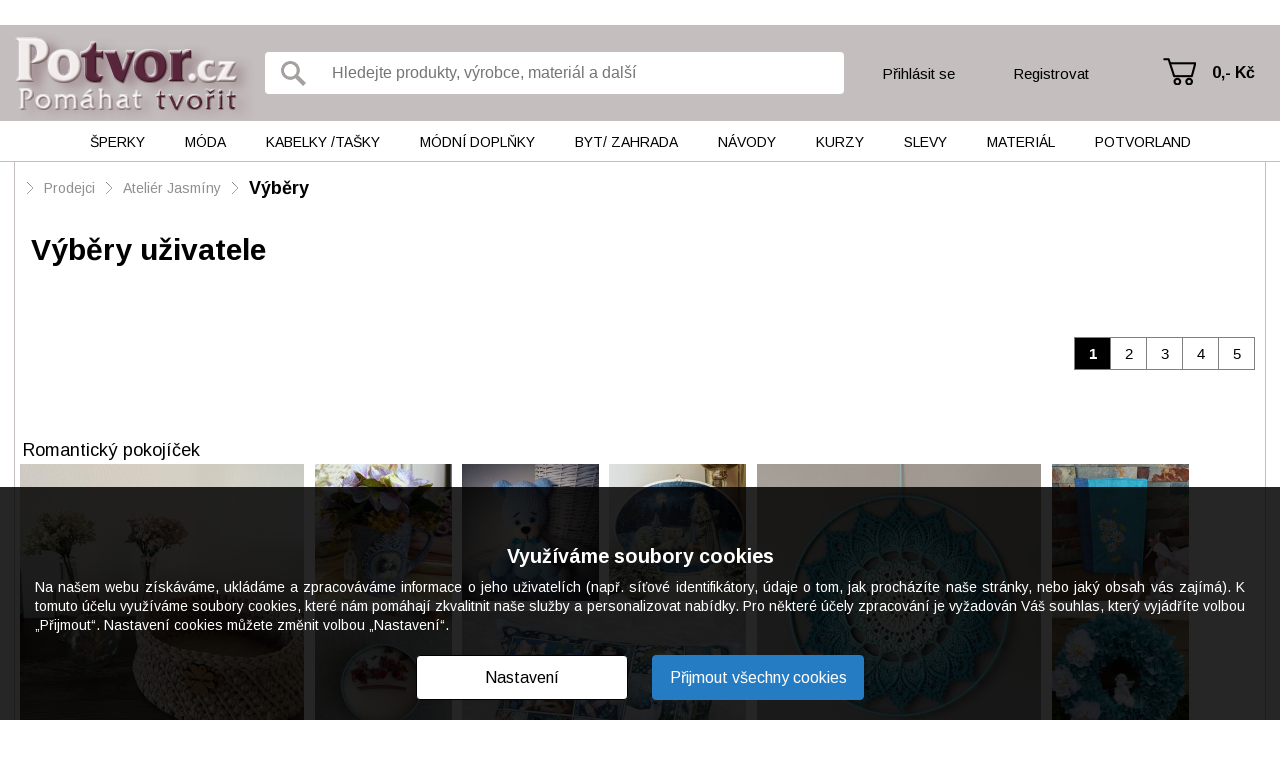

--- FILE ---
content_type: text/html; charset=UTF-8
request_url: https://www.potvor.cz/atelier-jasminy/vybery/
body_size: 21364
content:
<!DOCTYPE html>
<html lang="cs">
<head>
        <script>var dataLayer = [];</script>
            <meta http-equiv="Content-Type" content="text/html; charset=utf-8" />
        <title>Výběry uživatele – Potvor - pomáhat tvořit</title>
    <meta name="author" content="" />
    <meta name="keywords" content="potvor,pomáhat,tvořit,výběry,uživatele" />
    <meta name="description" content="Výběry uživatele" />
    <meta name="robots" content="all" />
    <link href='https://fonts.googleapis.com/css?family=PT+Sans:400,700,400italic,700italic&amp;subset=latin,latin-ext' rel='stylesheet' type='text/css'>
    <link rel="shortcut icon" href="/images/favicon.ico" />
                <link href='https://fonts.googleapis.com/css?family=Arimo:400,400italic,700,700italic' rel='stylesheet' type='text/css'>

                    <script src="/plugins/cookie-approve/cookie-approve-default.js?t=1729247098" type="text/javascript"></script>
                                <link href="/classes/web-speed.php.reset.css?t=1363095177" rel="stylesheet" type="text/css" />
                                <link href="/classes/web-speed.php.uniweb.css?t=1732096952" rel="stylesheet" type="text/css" />
                                <link href="/classes/web-speed.php.cookie.css?t=1729247098" rel="stylesheet" type="text/css" />
                                <link href="/classes/web-speed.php.userdata.css?t=1363095195" rel="stylesheet" type="text/css" />
                <!-- Facebook Pixel Code -->
    <script>
    !function(f,b,e,v,n,t,s){if(f.fbq)return;n=f.fbq=function(){n.callMethod?
    n.callMethod.apply(n,arguments):n.queue.push(arguments)};if(!f._fbq)f._fbq=n;
    n.push=n;n.loaded=!0;n.version='2.0';n.queue=[];t=b.createElement(e);t.async=!0;
    t.src=v;s=b.getElementsByTagName(e)[0];s.parentNode.insertBefore(t,s)}(window,
    document,'script','https://connect.facebook.net/en_US/fbevents.js');
    fbq('init', '473769362806529'); // Insert your pixel ID here.
    fbq('track', 'PageView');
    </script>
    <noscript><img height="1" width="1" style="display:none"
    src="https://www.facebook.com/tr?id=473769362806529&ev=PageView&noscript=1"
    /></noscript>
    <!-- DO NOT MODIFY -->
    <!-- End Facebook Pixel Code -->

</head>
<body class="IsChrome Site- ">
        <!-- Google Tag Manager -->
        <noscript><iframe data-data-src="//www.googletagmanager.com/ns.html?id=GTM-5JD63BRP" src="/skin/default/img/empty.gif" data-src="//www.googletagmanager.com/ns.html?id=GTM-5JD63BRP" src="/skin/default/img/empty.gif"
        height="0" width="0"></iframe></noscript>
        <script>(function(w,d,s,l,i){w[l]=w[l]||[];w[l].push({'gtm.start':
        new Date().getTime(),event:'gtm.js'});var f=d.getElementsByTagName(s)[0],
        j=d.createElement(s),dl=l!='dataLayer'?'&l='+l:'';j.async=true;j.src=
                        '//www.googletagmanager.com/gtm.js?id='+i+dl;f.parentNode.insertBefore(j,f);
        })(window,document,'script','dataLayer','GTM-5JD63BRP');</script>
        <!-- End Google Tag Manager -->
        



<div class="MyMenu">
</div>


<div class="Header">
	<div class="wrapper">
        <a class="Logo" href="/" title="Potvor.cz - Pomáhat tvořit"><span>Potvor.cz - Pomáhat tvořit</span></a>
        <div class="container">
            <form class="SearchForm" action="/potvor/">
    <input type="submit" value="" title="Vyhledat">
    <input type="text" placeholder="Hledejte produkty, výrobce, materiál a další" title="Hledejte produkty, výrobce, materiál a další" value="" name="search">
</form>
            <div class="Login">
            <a class="prihlasit" href="/prodejci/prihlasit/">Přihlásit se</a>
        <a class="registrovat" href="/prodejci/registrovat/">Registrovat</a>
    </div>
            <div class="Nakupni_kosik" data-jquery="nakupni_kosik">
    <a href="/kosik/" title="Přejít na košík" class="">
                    0,-&nbsp;Kč            </a>
</div>
        </div>
	</div>
</div>

<div class="Menu">
	<div class="wrapper">
        <ul class="cm_1">
                   <li class="cm_1  ">
            <a href="/obchod/sperky-4/" class="cm_1 ">Šperky</a>
                                        <ul class="cm_2">
                                                                                        <li class="cm_2 ">
                            <a href="/obchod/sperky-4/souprava-sperku-15/" class="">Souprava šperků</a>
                        </li>
                                                                    <li class="cm_2 ">
                            <a href="/obchod/sperky-4/nahrdelnik-21/" class="">Náhrdelník </a>
                        </li>
                                                                    <li class="cm_2 ">
                            <a href="/obchod/sperky-4/privesek-bez-retizku-350/" class="">Přívěsek bez řetízku</a>
                        </li>
                                                                    <li class="cm_2 ">
                            <a href="/obchod/sperky-4/nausnice-23/" class="">Náušnice</a>
                        </li>
                                                                    <li class="cm_2 ">
                            <a href="/obchod/sperky-4/naramek-22/" class="">Náramek</a>
                        </li>
                                                                    <li class="cm_2 ">
                            <a href="/obchod/sperky-4/nakotnik-72/" class="">Nákotník</a>
                        </li>
                                                                    <li class="cm_2 ">
                            <a href="/obchod/sperky-4/prsten-29/" class="">Prsten</a>
                        </li>
                                                                    <li class="cm_2 ">
                            <a href="/obchod/sperky-4/broz-5/" class="">Brož</a>
                        </li>
                                                                    <li class="cm_2 ">
                            <a href="/obchod/sperky-4/placky-vseho-druhu-351/" class="">Placky všeho druhu</a>
                        </li>
                                                                    <li class="cm_2 ">
                            <a href="/obchod/sperky-4/ozdoba-do-vlasu-56/" class="">Ozdoba do vlasů</a>
                        </li>
                                                                    <li class="cm_2 ">
                            <a href="/obchod/sperky-4/gumicka-sponka-celenka-broz-do-99-352/" class="">Gumička, sponka, čelenka, brož do 99,-</a>
                        </li>
                                                                    <li class="cm_2 ">
                            <a href="/obchod/sperky-4/privesek-na-klice-kabelku-mobil-321/" class="">Přívěsek na klíče, kabelku, mobil</a>
                        </li>
                                                                    <li class="cm_2 ">
                            <a href="/obchod/sperky-4/zrcatko-hacek-na-kabelku-pouzdro-na-vizitky-lekovka-331/" class="">Zrcátko, háček na kabelku, pouzdro na vizitky, lékovka</a>
                        </li>
                                                                    <li class="cm_2 ">
                            <a href="/obchod/sperky-4/manzetove-knoflicky-placatka-320/" class="">Manžetové knoflíčky, placatka</a>
                        </li>
                                                                    <li class="cm_2 ">
                            <a href="/obchod/sperky-4/hodinky-306/" class="">Hodinky</a>
                        </li>
                                                                    <li class="cm_2 ">
                            <a href="/obchod/sperky-4/ruzenec-319/" class="">Růženec</a>
                        </li>
                                                                    <li class="cm_2 ">
                            <a href="/obchod/sperky-4/orgonit-kyvadlo-27/" class="">Orgonit, kyvadlo</a>
                        </li>
                                                                    <li class="cm_2 ">
                            <a href="/obchod/sperky-4/kovova-zalozka-do-knihy-322/" class="">Kovová záložka do knihy</a>
                        </li>
                                    </ul>
                    </li>
                   <li class="cm_1  ">
            <a href="/obchod/moda-3/" class="cm_1 ">Móda</a>
                                        <ul class="cm_2">
                                                                                        <li class="cm_2 ">
                            <a href="/obchod/moda-3/saty-jaro-leto-kratky-rukav-31/" class="">Šaty JARO/LÉTO - KRÁTKÝ RUKÁV</a>
                        </li>
                                                                    <li class="cm_2 ">
                            <a href="/obchod/moda-3/saty-podzim-zima-dlouhy-rukav-345/" class="">Šaty PODZIM/ZIMA - DLOUHÝ RUKÁV</a>
                        </li>
                                                                    <li class="cm_2 ">
                            <a href="/obchod/moda-3/sukne-315/" class="">Sukně</a>
                        </li>
                                                                    <li class="cm_2 ">
                            <a href="/obchod/moda-3/tricko-halenka-tunika-top-kratky-rukav-34/" class="">Tričko, halenka, tunika, top - KRÁTKÝ RUKÁV</a>
                        </li>
                                                                    <li class="cm_2 ">
                            <a href="/obchod/moda-3/tricko-halenka-tunika-bolerko-dlouhy-rukav-10/" class="">Tričko, halenka, tunika, bolerko - DLOUHÝ RUKÁV</a>
                        </li>
                                                                    <li class="cm_2 ">
                            <a href="/obchod/moda-3/mikina-svetrik-vesta-70/" class="">Mikina, svetřík, vesta</a>
                        </li>
                                                                    <li class="cm_2 ">
                            <a href="/obchod/moda-3/obleceni-pro-dospele-pletene-hackovane-392/" class="">Oblečení pro dospělé - PLETENÉ/HÁČKOVANÉ</a>
                        </li>
                                                                    <li class="cm_2 ">
                            <a href="/obchod/moda-3/kabatek-bunda-kardigan-blejzr-sako-ponco-12/" class="">Kabátek, bunda, kardigan, blejzr, sako, pončo</a>
                        </li>
                                                                    <li class="cm_2 ">
                            <a href="/obchod/moda-3/kalhoty-teplaky-leginy-kamase-14/" class="">Kalhoty, tepláky, legíny, kamaše</a>
                        </li>
                                                                    <li class="cm_2 ">
                            <a href="/obchod/moda-3/spodni-pradlo-plavky-391/" class="">Spodní prádlo, plavky</a>
                        </li>
                                                                    <li class="cm_2 ">
                            <a href="/obchod/moda-3/pyzamo-nocni-kosile-maska-na-spani-91/" class="">Pyžamo, noční košile, maska na spaní</a>
                        </li>
                                                                    <li class="cm_2 ">
                            <a href="/obchod/moda-3/obleceni-pro-deti-od-3-let-83/" class="">Oblečení PRO DĚTI OD 3 LET</a>
                        </li>
                                                                    <li class="cm_2 ">
                            <a href="/obchod/moda-3/obleceni-pro-deti-do-3-let-333/" class="">Oblečení PRO DĚTI DO 3 LET</a>
                        </li>
                                                                    <li class="cm_2 ">
                            <a href="/obchod/moda-3/panske-obleceni-312/" class="">Pánské oblečení</a>
                        </li>
                                                                    <li class="cm_2 ">
                            <a href="/obchod/moda-3/obuv-tkanicky-do-bot-57/" class="">Obuv, tkaničky do bot</a>
                        </li>
                                    </ul>
                    </li>
                   <li class="cm_1  ">
            <a href="/obchod/kabelky-tasky-298/" class="cm_1 ">Kabelky  /tašky</a>
                                        <ul class="cm_2">
                                                                                        <li class="cm_2 ">
                            <a href="/obchod/kabelky-tasky-298/kabelka-a-taska-nad-500-13/" class="">Kabelka a taška nad 500,-</a>
                        </li>
                                                                    <li class="cm_2 ">
                            <a href="/obchod/kabelky-tasky-298/kabelka-taska-batoh-do-500-363/" class="">Kabelka, taška, batoh do 500,-</a>
                        </li>
                                                                    <li class="cm_2 ">
                            <a href="/obchod/kabelky-tasky-298/batoh-78/" class="">Batoh</a>
                        </li>
                                                                    <li class="cm_2 ">
                            <a href="/obchod/kabelky-tasky-298/ledvinka-305/" class="">Ledvinka</a>
                        </li>
                                                                    <li class="cm_2 ">
                            <a href="/obchod/kabelky-tasky-298/kosmeticka-tasticka-kapsicka-etue-klicenka-80/" class="">Kosmetická taštička, kapsička, etue, klíčenka</a>
                        </li>
                                                                    <li class="cm_2 ">
                            <a href="/obchod/kabelky-tasky-298/penezenka-dokladovka-76/" class="">Peněženka, dokladovka</a>
                        </li>
                                                                    <li class="cm_2 ">
                            <a href="/obchod/kabelky-tasky-298/obal-na-bryle-334/" class="">Obal na brýle</a>
                        </li>
                                                                    <li class="cm_2 ">
                            <a href="/obchod/kabelky-tasky-298/obal-na-mobil-tablet-ctecku-79/" class="">Obal na mobil, tablet, čtečku</a>
                        </li>
                                                                    <li class="cm_2 ">
                            <a href="/obchod/kabelky-tasky-298/obal-na-knihu-zalozka-347/" class="">Obal na knihu, záložka</a>
                        </li>
                                                                    <li class="cm_2 ">
                            <a href="/obchod/kabelky-tasky-298/diar-denik-zapisnik-blok-348/" class="">Diář, deník, zápisník, blok</a>
                        </li>
                                                                    <li class="cm_2 ">
                            <a href="/obchod/kabelky-tasky-298/plenkovnik-prebalovaci-podlozka-obal-na-ockovaci-prukaz-346/" class="">Plenkovník, přebalovací podložka, obal na očkovací průkaz</a>
                        </li>
                                    </ul>
                    </li>
                   <li class="cm_1  ">
            <a href="/obchod/modni-doplnky-36/" class="cm_1 ">Módní doplňky </a>
                                        <ul class="cm_2">
                                                                                        <li class="cm_2 ">
                            <a href="/obchod/modni-doplnky-36/pokryvka-hlavy-cepice-souprava-damska-panska-65/" class="">Pokrývka hlavy, čepice, souprava - dámská/pánská</a>
                        </li>
                                                                    <li class="cm_2 ">
                            <a href="/obchod/modni-doplnky-36/celenka-damska-panska-307/" class="">Čelenka - dámská/pánská</a>
                        </li>
                                                                    <li class="cm_2 ">
                            <a href="/obchod/modni-doplnky-36/satek-sal-nakrcnik-damska-panska-66/" class="">Šátek, šál, nákrčník - dámská/pánská</a>
                        </li>
                                                                    <li class="cm_2 ">
                            <a href="/obchod/modni-doplnky-36/rukavice-natepniky-damske-panske-262/" class="">Rukavice, nátepníky - dámské/pánské</a>
                        </li>
                                                                    <li class="cm_2 ">
                            <a href="/obchod/modni-doplnky-36/ponozky-navleky-damske-panske-280/" class="">Ponožky, návleky - dámské/pánské</a>
                        </li>
                                                                    <li class="cm_2 ">
                            <a href="/obchod/modni-doplnky-36/deti-cepice-celenka-nakrcnik-rukavice-ponozky-332/" class="">DĚTI - čepice, čelenka, nákrčník, rukavice, ponožky</a>
                        </li>
                                                                    <li class="cm_2 ">
                            <a href="/obchod/modni-doplnky-36/kravata-motylek-sle-klobouk-77/" class="">Kravata, motýlek, šle, klobouk</a>
                        </li>
                                                                    <li class="cm_2 ">
                            <a href="/obchod/modni-doplnky-36/opasek-67/" class="">Opasek</a>
                        </li>
                                                                    <li class="cm_2 ">
                            <a href="/obchod/modni-doplnky-36/vse-pro-svatbu-239/" class="">Vše pro svatbu</a>
                        </li>
                                                                    <li class="cm_2 ">
                            <a href="/obchod/modni-doplnky-36/oblecek-pro-panenku-medvidka-276/" class="">Obleček pro panenku, medvídka</a>
                        </li>
                                                                    <li class="cm_2 ">
                            <a href="/obchod/modni-doplnky-36/svaty-krest-perinka-zavinovacka-304/" class="">Svatý křest, peřinka, zavinovačka</a>
                        </li>
                                    </ul>
                    </li>
                   <li class="cm_1  ">
            <a href="/obchod/byt-zahrada-2/" class="cm_1 ">Byt/ Zahrada</a>
                                        <ul class="cm_2">
                                                                                        <li class="cm_2 ">
                            <a href="/obchod/byt-zahrada-2/nadobi-20/" class="">Nádobí</a>
                        </li>
                                                                    <li class="cm_2 ">
                            <a href="/obchod/byt-zahrada-2/site-textilni-a-plstene-vyrobky-302/" class="">Šité, textilní a plstěné výrobky </a>
                        </li>
                                                                    <li class="cm_2 ">
                            <a href="/obchod/byt-zahrada-2/krabicka-truhlicka-sperkovnice-pokladnicka-tuzkovnik-94/" class="">Krabička, truhlička, šperkovnice, pokladnička, tužkovník</a>
                        </li>
                                                                    <li class="cm_2 ">
                            <a href="/obchod/byt-zahrada-2/floristika-venec-vanocni-a-adventni-svicen-9/" class="">Floristika, věnec, vánoční a adventní svícen</a>
                        </li>
                                                                    <li class="cm_2 ">
                            <a href="/obchod/byt-zahrada-2/kuchynsky-textil-342/" class="">Kuchyňský textil</a>
                        </li>
                                                                    <li class="cm_2 ">
                            <a href="/obchod/byt-zahrada-2/polstar-povlak-na-polstar-puff-343/" class="">Polštář, povlak na polštář, puff</a>
                        </li>
                                                                    <li class="cm_2 ">
                            <a href="/obchod/byt-zahrada-2/hracka-chrastitko-hra-11/" class="">Hračka, chrastítko, hra</a>
                        </li>
                                                                    <li class="cm_2 ">
                            <a href="/obchod/byt-zahrada-2/drevo-a-nabytek-327/" class="">Dřevo a nábytek</a>
                        </li>
                                                                    <li class="cm_2 ">
                            <a href="/obchod/byt-zahrada-2/hackovane-pletene-vysivane-tkane-motane-17/" class="">Háčkované, pletené, vyšívané, tkané, motané</a>
                        </li>
                                                                    <li class="cm_2 ">
                            <a href="/obchod/byt-zahrada-2/svicka-svicen-lucerna-33/" class="">Svíčka, svícen, lucerna</a>
                        </li>
                                                                    <li class="cm_2 ">
                            <a href="/obchod/byt-zahrada-2/keramika-beton-kamen-sadra-8/" class="">Keramika, beton, kámen, sádra</a>
                        </li>
                                                                    <li class="cm_2 ">
                            <a href="/obchod/byt-zahrada-2/dratovane-a-vyrobky-z-koralku-85/" class="">Drátované a výrobky z korálků</a>
                        </li>
                                                                    <li class="cm_2 ">
                            <a href="/obchod/byt-zahrada-2/papir-35/" class="">Papír</a>
                        </li>
                                                                    <li class="cm_2 ">
                            <a href="/obchod/byt-zahrada-2/obraz-obrazek-do-500-356/" class="">Obraz, obrázek do 500,-</a>
                        </li>
                                                                    <li class="cm_2 ">
                            <a href="/obchod/byt-zahrada-2/obraz-nad-500-24/" class="">Obraz nad 500,-</a>
                        </li>
                                                                    <li class="cm_2 ">
                            <a href="/obchod/byt-zahrada-2/lapac-snu-mandala-macrame-339/" class="">Lapač snů, mandala, macramé</a>
                        </li>
                                                                    <li class="cm_2 ">
                            <a href="/obchod/byt-zahrada-2/3d-tisk-fimo-pryskyrice-plast-361/" class="">3D tisk, fimo, pryskyřice, plast</a>
                        </li>
                                                                    <li class="cm_2 ">
                            <a href="/obchod/byt-zahrada-2/sklenene-vyrobky-kraslice-328/" class="">Skleněné výrobky, kraslice</a>
                        </li>
                                                                    <li class="cm_2 ">
                            <a href="/obchod/byt-zahrada-2/kosik-kos-osatka-prouti-300/" class="">Košík, koš, ošatka, proutí</a>
                        </li>
                                                                    <li class="cm_2 ">
                            <a href="/obchod/byt-zahrada-2/dekoracni-pernicky-364/" class="">Dekorační perníčky</a>
                        </li>
                                                                    <li class="cm_2 ">
                            <a href="/obchod/byt-zahrada-2/deka-prehoz-povleceni-340/" class="">Deka, přehoz, povlečení</a>
                        </li>
                                                                    <li class="cm_2 ">
                            <a href="/obchod/byt-zahrada-2/kovove-vyrobky-323/" class="">Kovové výrobky</a>
                        </li>
                                                                    <li class="cm_2 ">
                            <a href="/obchod/byt-zahrada-2/hodiny-58/" class="">Hodiny</a>
                        </li>
                                                                    <li class="cm_2 ">
                            <a href="/obchod/byt-zahrada-2/kosmetika-16/" class="">Kosmetika</a>
                        </li>
                                                                    <li class="cm_2 ">
                            <a href="/obchod/byt-zahrada-2/vse-pro-zviratka-96/" class="">Vše pro zvířátka</a>
                        </li>
                                    </ul>
                    </li>
                   <li class="cm_1  ">
            <a href="/obchod/navody-37/" class="cm_1 ">Návody</a>
                                        <ul class="cm_2">
                                            <li class="cm_2">
                            <a href="/navody/" class="">Návody zdarma</a>
                        </li>
                                                                                                <li class="cm_2 ">
                            <a href="/obchod/navody-37/navody-81/" class="">Návody</a>
                        </li>
                                                                    <li class="cm_2 ">
                            <a href="/obchod/navody-37/reklama-pro-prodejce-101/" class="">REKLAMA PRO PRODEJCE</a>
                        </li>
                                    </ul>
                    </li>
                   <li class="cm_1  ">
            <a href="/obchod/kurzy-365/" class="cm_1 ">Kurzy</a>
                                        <ul class="cm_2">
                                                                                        <li class="cm_2 ">
                            <a href="/obchod/kurzy-365/kurzy-395/" class="">Kurzy</a>
                        </li>
                                    </ul>
                    </li>
                   <li class="cm_1  ">
            <a href="/obchod/slevy-38/" class="cm_1 ">Slevy</a>
                                        <ul class="cm_2">
                                                                                        <li class="cm_2 ">
                            <a href="/obchod/slevy-38/sperky-52/" class="">Šperky</a>
                        </li>
                                                                    <li class="cm_2 ">
                            <a href="/obchod/slevy-38/kabelky-a-tasky-299/" class="">Kabelky a tašky</a>
                        </li>
                                                                    <li class="cm_2 ">
                            <a href="/obchod/slevy-38/moda-51/" class="">Móda</a>
                        </li>
                                                                    <li class="cm_2 ">
                            <a href="/obchod/slevy-38/modni-doplnky-54/" class="">Módní doplňky</a>
                        </li>
                                                                    <li class="cm_2 ">
                            <a href="/obchod/slevy-38/do-bytu-50/" class="">Do bytu</a>
                        </li>
                                                                    <li class="cm_2 ">
                            <a href="/obchod/slevy-38/navody-a-kurzy-55/" class="">Návody a kurzy</a>
                        </li>
                                    </ul>
                    </li>
                   <li class="cm_1  material">
            <a href="/obchod/material-39/" class="cm_1 ">Materiál</a>
                                        <ul class="cm_2">
                                                                                        <li class="cm_2 ">
                            <a href="/obchod/material-39/koralky-204/" class="">Korálky</a>
                        </li>
                                                                    <li class="cm_2 ">
                            <a href="/obchod/material-39/komponenty-205/" class="">Komponenty</a>
                        </li>
                                                                    <li class="cm_2 ">
                            <a href="/obchod/material-39/navlekovy-material-206/" class="">Návlekový materiál</a>
                        </li>
                                                                    <li class="cm_2 ">
                            <a href="/obchod/material-39/scrapbooking-207/" class="">Scrapbooking</a>
                        </li>
                                                                    <li class="cm_2 ">
                            <a href="/obchod/material-39/dekorace-a-decoupage-210/" class="">Dekorace a decoupage</a>
                        </li>
                                                                    <li class="cm_2 ">
                            <a href="/obchod/material-39/latky-metraz-209/" class="">Látky, metráž</a>
                        </li>
                                                                    <li class="cm_2 ">
                            <a href="/obchod/material-39/textil-galanterie-211/" class="">Textil, galanterie</a>
                        </li>
                                                                    <li class="cm_2 ">
                            <a href="/obchod/material-39/fimo-212/" class="">Fimo</a>
                        </li>
                                                                    <li class="cm_2 ">
                            <a href="/obchod/material-39/kristalova-pryskyrice-213/" class="">Křišťálová pryskyřice</a>
                        </li>
                                                                    <li class="cm_2 ">
                            <a href="/obchod/material-39/barvy-a-laky-214/" class="">Barvy a laky</a>
                        </li>
                                                                    <li class="cm_2 ">
                            <a href="/obchod/material-39/ostatni-215/" class="">Ostatní</a>
                        </li>
                                    </ul>
                    </li>
    
    
        <li class="cm_1 ">
        <a href="/potvorland/" class="cm_1 potvorland " title="Potvorland">
            Potvorland            <ul class="cm_2">
                <li class="cm_2 ">
                    <a href="/potvorland/" class="">Články a zajímavosti</a>
                </li>
                <li class="cm_2 ">
                    <a href="/diskuze-kluby/" class="">Diskuze a kluby</a>
                </li>
                            </ul>
        </a>
    </li>
</ul>
	</div>
</div>

<div class="Languages">
    <a class="active"        href="/cz/">cz    </a>
</div>


    <div class="Content OneCell">
    <div class="wrapper large">
            <div class="BreadCrumb">
                    <span class="arrow"></span>
                                                                <a href="/prodejci/" class="">Prodejci</a>
                                                                    <span class="arrow"></span>
                                                                                <a href="/atelier-jasminy/" class="">Ateliér Jasmíny</a>
                                                                    <span class="arrow"></span>
                                                                                <a href="/atelier-jasminy/vybery/" class="last">Výběry</a>
                                                                    </div>
            
                                    <div class="MainWithoutSubmenu ">
                        
                                                                    <h1>Výběry uživatele</h1>
                                    
                                
                
                                            <div class="ListCollections">
            <div class="pager  ">
            <div class="pages">
                                    <a  class="active"  href="/atelier-jasminy/vybery/?page=1">1</a>
                                        <a  href="/atelier-jasminy/vybery/?page=2" class="">2</a>
                                        <a  href="/atelier-jasminy/vybery/?page=3" class="">3</a>
                                        <a  href="/atelier-jasminy/vybery/?page=4" class="">4</a>
                                        <a  href="/atelier-jasminy/vybery/?page=5" class="">5</a>
                                </div>

                        <div class="_clear"></div>
        </div>
                <br/>
                <div class="CollectionDetail">
        <h2>Romantický pokojíček </h2>
        <div class="collectionGrid ">
        <a href="/obchod/hackovany-kosik-28532500.html" class="CenteredImage large_position_1 largeItem item" title="Hačkovaný košik" rel="">
                <span class="price">
            200,-&nbsp;Kč                    </span>
                <span class="info">
            <span class="product_name">Hačkovaný košik</span><br/>
            <span class="vendor">Marie_s2096</span>
        </span>
            <img src="/files/products/5/d/2/5d2c0.jpg?position-x=0&position-y=298&position-width=900&position-height=900&amp;crop-width=284&amp;crop-height=284&amp;filemtime=1694441467" width="284" height="284" alt="Hačkovaný košik" /><span class="shadow"></span>
</a>
                <a href="/obchod/povlak-na-polstar-romantika-28576208.html" class="CenteredImage large_position_2 largeItem item" title="Povlak na polštář - Romantika" rel="">
                <span class="price">
            411,-&nbsp;Kč                    </span>
                <span class="info">
            <span class="product_name">Povlak na polštář - Romantika</span><br/>
            <span class="vendor">Ateliér Jasmíny</span>
        </span>
            <img src="/files/products/2/5/_/25-Romantika1-0.jpg?position-x=0&position-y=0&position-width=1000&position-height=1000&amp;crop-width=284&amp;crop-height=284&amp;filemtime=1762779470" width="284" height="284" alt="Povlak na polštář - Romantika" /><span class="shadow"></span>
</a>
                <a href="/obchod/mandala-modra-hvezda-prumer-45-cm-28575847.html" class="CenteredImage large_position_3 largeItem item" title="Mandala Modrá hvězda - průměr 45 cm" rel="">
                <span class="price">
            1 555,-&nbsp;Kč                    </span>
                <span class="info">
            <span class="product_name">Mandala Modrá hvězda - průměr 45 cm</span><br/>
            <span class="vendor">U Silvie</span>
        </span>
            <img src="/files/products/I/M/G/IMG-20251105-125151.jpg?position-x=0&position-y=0&position-width=1184&position-height=1184&amp;crop-width=284&amp;crop-height=284&amp;filemtime=1762365195" width="284" height="284" alt="Mandala Modrá hvězda - průměr 45 cm" /><span class="shadow"></span>
</a>
        
        <a href="/obchod/rucne-pletena-zinylkova-deka-pro-miminko-mentolova-i-28545190.html" class="CenteredImage small_position_1 smallItem item" title="Ručně pletená žinylková deka pro miminko mentolová I." rel="">
                <span class="price">
            367,-&nbsp;Kč                            <br/>
                <span class="price_discount">459,-&nbsp;Kč</span>
                    </span>
                <span class="info">
            <span class="product_name">Ručně pletená žinylková deka pro miminko mentolová I.</span><br/>
            <span class="vendor">Babi Věra</span>
        </span>
            <img src="/files/products/2/0/2/20220401-163440.jpg?position-x=7&position-y=128&position-width=725&position-height=725&amp;crop-width=137&amp;crop-height=137&amp;filemtime=1708105208" width="137" height="137" alt="Ručně pletená žinylková deka pro miminko mentolová I." /><span class="shadow"></span>
</a>
                <a href="/obchod/svicen-vaza-beton-sklo-28564159.html" class="CenteredImage small_position_2 smallItem item" title="Svícen-váza &quot; Beton+sklo &quot;" rel="">
                <span class="price">
            444,-&nbsp;Kč                    </span>
                <span class="info">
            <span class="product_name">Svícen-váza &quot; Beton+sklo &quot;</span><br/>
            <span class="vendor">Beton - art</span>
        </span>
            <img src="/files/products/t/r/a/trashed-1741427297-IMG-20250205-16011-iPOT.jpg?position-x=201&position-y=0&position-width=737&position-height=737&amp;crop-width=137&amp;crop-height=137&amp;filemtime=1739094936" width="137" height="137" alt="Svícen-váza &quot; Beton+sklo &quot;" /><span class="shadow"></span>
</a>
                <a href="/obchod/andelka-rozarka-28577169.html" class="CenteredImage small_position_3 smallItem item" title="Andělka &quot;ROZÁRKA&quot;" rel="">
                <span class="price">
            820,-&nbsp;Kč                    </span>
                <span class="info">
            <span class="product_name">Andělka &quot;ROZÁRKA&quot;</span><br/>
            <span class="vendor">Zuzuš</span>
        </span>
            <img src="/files/products/I/M/G/IMG-7938-4.jpg?position-x=0&position-y=0&position-width=1199&position-height=1199&amp;crop-width=137&amp;crop-height=137&amp;filemtime=1764628581" width="137" height="137" alt="Andělka &quot;ROZÁRKA&quot;" /><span class="shadow"></span>
</a>
                <a href="/obchod/svicka-azurova-ruze-28570361.html" class="CenteredImage small_position_4 smallItem item" title="Svíčka azurová růže" rel="">
                <span class="price">
            355,-&nbsp;Kč                    </span>
                <span class="info">
            <span class="product_name">Svíčka azurová růže</span><br/>
            <span class="vendor">monacandles</span>
        </span>
            <img src="/files/products/1/5/2/15249621-3-339489795.jpg?position-x=0&position-y=202&position-width=500&position-height=500&amp;crop-width=137&amp;crop-height=137&amp;filemtime=1749630501" width="137" height="137" alt="Svíčka azurová růže" /><span class="shadow"></span>
</a>
                <a href="/obchod/natalka-kvetinove-aranzma-28570735.html" class="CenteredImage small_position_5 smallItem item" title="&quot;Natálka&quot; květinové aranžmá" rel="">
                <span class="price">
            499,-&nbsp;Kč                    </span>
                <span class="info">
            <span class="product_name">&quot;Natálka&quot; květinové aranžmá</span><br/>
            <span class="vendor">JitkaArtCreative</span>
        </span>
            <img src="/files/products/f/3/c/f3ccd-4232.jpg?position-x=0&position-y=135&position-width=768&position-height=768&amp;crop-width=137&amp;crop-height=137&amp;filemtime=1750430931" width="137" height="137" alt="&quot;Natálka&quot; květinové aranžmá" /><span class="shadow"></span>
</a>
                <a href="/obchod/velky-medved-modroocko-28558980.html" class="CenteredImage small_position_6 smallItem item" title="Velký medvěd Modroočko " rel="">
                <span class="price">
            500,-&nbsp;Kč                    </span>
                <span class="info">
            <span class="product_name">Velký medvěd Modroočko </span><br/>
            <span class="vendor">Šmodrchání od Luu</span>
        </span>
            <img src="/files/products/1/0/0/1000005445-01.jpeg?main&amp;crop-width=137&amp;crop-height=137&amp;filemtime=1731168538" width="137" height="137" alt="Velký medvěd Modroočko " /><span class="shadow"></span>
</a>
                <a href="/obchod/se-zviratky-pro-vanocni-stromecek-28561185.html" class="CenteredImage small_position_7 smallItem item" title="&quot;Se zvířátky pro vánoční stromeček&quot;" rel="">
                <span class="price">
            643,-&nbsp;Kč                    </span>
                <span class="info">
            <span class="product_name">&quot;Se zvířátky pro vánoční stromeček&quot;</span><br/>
            <span class="vendor">JitkaArtCreative</span>
        </span>
            <img src="/files/products/f/3/c/f3ccd-4020.jpg?position-x=0&position-y=266&position-width=576&position-height=576&amp;crop-width=137&amp;crop-height=137&amp;filemtime=1734272845" width="137" height="137" alt="&quot;Se zvířátky pro vánoční stromeček&quot;" /><span class="shadow"></span>
</a>
                <a href="/obchod/blondynka-zanetka-28572814.html" class="CenteredImage small_position_8 smallItem item" title="Blondýnka Žanetka" rel="">
                <span class="price">
            5 444,-&nbsp;Kč                    </span>
                <span class="info">
            <span class="product_name">Blondýnka Žanetka</span><br/>
            <span class="vendor">Helena.B</span>
        </span>
            <img src="/files/products/2/0/2/20250814-173040.jpg?position-x=0&position-y=144&position-width=899&position-height=899&amp;crop-width=137&amp;crop-height=137&amp;filemtime=1756375927" width="137" height="137" alt="Blondýnka Žanetka" /><span class="shadow"></span>
</a>
                <a href="/obchod/pavi-864.html" class="CenteredImage small_position_9 smallItem item" title="Paví" rel="">
                <span class="price">
            250,-&nbsp;Kč                    </span>
                <span class="info">
            <span class="product_name">Paví</span><br/>
            <span class="vendor">dekorsklo</span>
        </span>
            <img src="/files/products/1/3/5/135_0_1305614766.jpg?main&amp;crop-width=137&amp;crop-height=137&amp;filemtime=1305614766" width="137" height="137" alt="Paví" /><span class="shadow"></span>
</a>
                <a href="/obchod/obal-na-knihu-s-vysivkou-kopretiny-28526366.html" class="CenteredImage small_position_10 smallItem item" title="Obal na knihu s výšivkou - Kopretiny" rel="">
                <span class="price">
            390,-&nbsp;Kč                    </span>
                <span class="info">
            <span class="product_name">Obal na knihu s výšivkou - Kopretiny</span><br/>
            <span class="vendor">Pampalini</span>
        </span>
            <img src="/files/products/3/3/4/334633101-608672467407193-192568828542391080-n.jpg?position-x=0&position-y=116&position-width=900&position-height=900&amp;crop-width=137&amp;crop-height=137&amp;filemtime=1680614476" width="137" height="137" alt="Obal na knihu s výšivkou - Kopretiny" /><span class="shadow"></span>
</a>
                <a href="/obchod/nadychana-tyrkysova-romantika-c-1338-7631964.html" class="CenteredImage small_position_11 smallItem item" title="Nadýchaná tyrkysová romantika č.1338" rel="">
                <span class="price">
            278,-&nbsp;Kč                    </span>
                <span class="info">
            <span class="product_name">Nadýchaná tyrkysová romantika č.1338</span><br/>
            <span class="vendor">Emilly-Emm 2</span>
        </span>
            <img src="/files/products/z/j/j/zjjsesbudvlqnu.jpg?position-x=160&position-y=0&position-width=900&position-height=900&amp;crop-width=137&amp;crop-height=137&amp;filemtime=1478455524" width="137" height="137" alt="Nadýchaná tyrkysová romantika č.1338" /><span class="shadow"></span>
</a>
                <a href="/obchod/drevena-skrinka-tyrkysova-28561115.html" class="CenteredImage small_position_12 smallItem item" title="Dřevěná skříňka - tyrkysová" rel="">
                <span class="price">
            1 332,-&nbsp;Kč                    </span>
                <span class="info">
            <span class="product_name">Dřevěná skříňka - tyrkysová</span><br/>
            <span class="vendor">jarastanik</span>
        </span>
            <img src="/files/products/1/4/7/14761100-4-2502622050.jpg?position-x=171&position-y=0&position-width=900&position-height=900&amp;crop-width=137&amp;crop-height=137&amp;filemtime=1734252696" width="137" height="137" alt="Dřevěná skříňka - tyrkysová" /><span class="shadow"></span>
</a>
            </div>
    </div>

                    <br/>
                <div class="CollectionDetail">
        <h2>Maličkosti k Mikuláši </h2>
        <div class="collectionGrid ">
        <a href="/obchod/saty-s-volanem-pro-barbie-28575601.html" class="CenteredImage large_position_1 largeItem item" title="Šaty s volánem pro Barbie" rel="">
                <span class="price">
            178,-&nbsp;Kč                    </span>
                <span class="info">
            <span class="product_name">Šaty s volánem pro Barbie</span><br/>
            <span class="vendor">Ateliér Jasmíny</span>
        </span>
            <img src="/files/products/2/0/3/203-3-3.jpg?position-x=0&position-y=0&position-width=1000&position-height=1000&amp;crop-width=284&amp;crop-height=284&amp;filemtime=1762021293" width="284" height="284" alt="Šaty s volánem pro Barbie" /><span class="shadow"></span>
</a>
                <a href="/obchod/sojovy-vosk-do-aromalampy-hombre-i-pro-muze-28563577.html" class="CenteredImage large_position_2 largeItem item" title="Sojový vosk do aromalampy - Hombre - i pro muže!" rel="">
                <span class="price">
            99,-&nbsp;Kč                    </span>
                <span class="info">
            <span class="product_name">Sojový vosk do aromalampy - Hombre - i pro muže!</span><br/>
            <span class="vendor">Caricia</span>
        </span>
            <img src="/files/products/S/c/r/Screenshot-20250105-213049-Photos.jpg?position-x=0&position-y=0&position-width=1065&position-height=1065&amp;crop-width=284&amp;crop-height=284&amp;filemtime=1738352370" width="284" height="284" alt="Sojový vosk do aromalampy - Hombre - i pro muže!" /><span class="shadow"></span>
</a>
                <a href="/obchod/detska-tasticka-na-krk-holcicka-28576816.html" class="CenteredImage large_position_3 largeItem item" title="Dětská taštička na krk - holčička" rel="">
                <span class="price">
            78,-&nbsp;Kč                    </span>
                <span class="info">
            <span class="product_name">Dětská taštička na krk - holčička</span><br/>
            <span class="vendor">Ateliér Jasmíny</span>
        </span>
            <img src="/files/products/2/5/k/25kab-holcicka-liska1.jpg?position-x=0&position-y=0&position-width=1000&position-height=1000&amp;crop-width=284&amp;crop-height=284&amp;filemtime=1763926701" width="284" height="284" alt="Dětská taštička na krk - holčička" /><span class="shadow"></span>
</a>
        
        <a href="/obchod/lzicka-s-cernobilou-kocickou-97327.html" class="CenteredImage small_position_1 smallItem item" title="Lžička s černobílou kočičkou" rel="">
                <span class="price">
            75,-&nbsp;Kč                    </span>
                <span class="info">
            <span class="product_name">Lžička s černobílou kočičkou</span><br/>
            <span class="vendor">Annett</span>
        </span>
            <img src="/files/products/i/m/g/img-2077.JPG?position-x=152&position-y=0&position-width=1200&position-height=1200&amp;crop-width=137&amp;crop-height=137&amp;filemtime=1389021314" width="137" height="137" alt="Lžička s černobílou kočičkou" /><span class="shadow"></span>
</a>
                <a href="/obchod/pleteny-panacek-28574497.html" class="CenteredImage small_position_2 smallItem item" title="Pletený panáček" rel="">
                <span class="price">
            65,-&nbsp;Kč                    </span>
                <span class="info">
            <span class="product_name">Pletený panáček</span><br/>
            <span class="vendor">mi-pi</span>
        </span>
            <img src="/files/products/D/S/C/DSCN4273-1.JPG?main&amp;crop-width=137&amp;crop-height=137&amp;filemtime=1759652840" width="137" height="137" alt="Pletený panáček" /><span class="shadow"></span>
</a>
                <a href="/obchod/skritecek-pro-stesti-se-srdickem-c-2439-l-28547256.html" class="CenteredImage small_position_3 smallItem item" title="Skříteček pro štěstí se srdíčkem .č.2439/L" rel="">
                <span class="price">
            188,-&nbsp;Kč                    </span>
                <span class="info">
            <span class="product_name">Skříteček pro štěstí se srdíčkem .č.2439/L</span><br/>
            <span class="vendor">Emilly-Emm</span>
        </span>
            <img src="/files/products/1/3/0/13067059-4-2299735630-1.jpg?position-x=0&position-y=288&position-width=638&position-height=638&amp;crop-width=137&amp;crop-height=137&amp;filemtime=1710966265" width="137" height="137" alt="Skříteček pro štěstí se srdíčkem .č.2439/L" /><span class="shadow"></span>
</a>
                <a href="/obchod/m-gumicka-satenova-blue-marble-28560089.html" class="CenteredImage small_position_4 smallItem item" title="M Gumička saténová - Blue marble" rel="">
                <span class="price">
            133,-&nbsp;Kč                    </span>
                <span class="info">
            <span class="product_name">M Gumička saténová - Blue marble</span><br/>
            <span class="vendor">AGGINA</span>
        </span>
            <img src="/files/products/3/9/f/39f7d-70.JPG?position-x=0&position-y=168&position-width=900&position-height=900&amp;crop-width=137&amp;crop-height=137&amp;filemtime=1732534147" width="137" height="137" alt="M Gumička saténová - Blue marble" /><span class="shadow"></span>
</a>
                <a href="/obchod/modre-10994245.html" class="CenteredImage small_position_5 smallItem item" title="Modré" rel="">
                <span class="price">
            39,-&nbsp;Kč                    </span>
                <span class="info">
            <span class="product_name">Modré</span><br/>
            <span class="vendor">Nellinka</span>
        </span>
            <img src="/files/products/D/S/C/DSC-0602-7.JPG?position-x=62&position-y=32&position-width=1094&position-height=1094&amp;crop-width=137&amp;crop-height=137&amp;filemtime=1502119823" width="137" height="137" alt="Modré" /><span class="shadow"></span>
</a>
                <a href="/obchod/autorska-darkova-taska-modre-kvety-od-l-ch-28572180.html" class="CenteredImage small_position_6 smallItem item" title="Autorská dárková taška – Modré květy od L.CH" rel="">
                <span class="price">
            63,-&nbsp;Kč                    </span>
                <span class="info">
            <span class="product_name">Autorská dárková taška – Modré květy od L.CH</span><br/>
            <span class="vendor">Lenka.CH</span>
        </span>
            <img src="/files/products/2/0/2/20250727-094451.jpg?position-x=0&position-y=166&position-width=900&position-height=900&amp;crop-width=137&amp;crop-height=137&amp;filemtime=1754496340" width="137" height="137" alt="Autorská dárková taška – Modré květy od L.CH" /><span class="shadow"></span>
</a>
                <a href="/obchod/blahoprani-oteviraci-cervenka-obecna-28576429.html" class="CenteredImage small_position_7 smallItem item" title="Blahopřání otevírací – Červenka obecná " rel="">
                <span class="price">
            55,-&nbsp;Kč                    </span>
                <span class="info">
            <span class="product_name">Blahopřání otevírací – Červenka obecná </span><br/>
            <span class="vendor">Lenka.CH</span>
        </span>
            <img src="/files/products/2/0/2/20250916-182505.jpg?position-x=0&position-y=150&position-width=900&position-height=900&amp;crop-width=137&amp;crop-height=137&amp;filemtime=1763311429" width="137" height="137" alt="Blahopřání otevírací – Červenka obecná " /><span class="shadow"></span>
</a>
                <a href="/obchod/detske-ponozky-3-6-mes-28576300.html" class="CenteredImage small_position_8 smallItem item" title="Dětské ponožky (3 - 6 měs.)" rel="">
                <span class="price">
            95,-&nbsp;Kč                    </span>
                <span class="info">
            <span class="product_name">Dětské ponožky (3 - 6 měs.)</span><br/>
            <span class="vendor">ewwa</span>
        </span>
            <img src="/files/products/I/M/G/IMG-7001-7.JPG?position-x=0&position-y=0&position-width=1199&position-height=1199&amp;crop-width=137&amp;crop-height=137&amp;filemtime=1762961072" width="137" height="137" alt="Dětské ponožky (3 - 6 měs.)" /><span class="shadow"></span>
</a>
                <a href="/obchod/pomerancovy-cupcake-broz-5119041.html" class="CenteredImage small_position_9 smallItem item" title="Pomerančový cupcake brož" rel="">
                <span class="price">
            90,-&nbsp;Kč                    </span>
                <span class="info">
            <span class="product_name">Pomerančový cupcake brož</span><br/>
            <span class="vendor">mariquita</span>
        </span>
            <img src="/files/products/p/o/m/pomcc-2.jpg?position-x=0&position-y=0&position-width=1200&position-height=1200&amp;crop-width=137&amp;crop-height=137&amp;filemtime=1458643762" width="137" height="137" alt="Pomerančový cupcake brož" /><span class="shadow"></span>
</a>
                <a href="/obchod/sojovy-vosk-do-aromalampy-mandarinka-a-santalove-drevo-28563541.html" class="CenteredImage small_position_10 smallItem item" title="Sojový vosk do aromalampy - Mandarinka a santalové dřevo" rel="">
                <span class="price">
            59,-&nbsp;Kč                    </span>
                <span class="info">
            <span class="product_name">Sojový vosk do aromalampy - Mandarinka a santalové dřevo</span><br/>
            <span class="vendor">Caricia</span>
        </span>
            <img src="/files/products/S/c/r/Screenshot-20241130-121159-Photos.jpg?position-x=23&position-y=0&position-width=1057&position-height=1057&amp;crop-width=137&amp;crop-height=137&amp;filemtime=1738343430" width="137" height="137" alt="Sojový vosk do aromalampy - Mandarinka a santalové dřevo" /><span class="shadow"></span>
</a>
                <a href="/obchod/prani-s-obleckem-18606986.html" class="CenteredImage small_position_11 smallItem item" title="Přání s oblečkem" rel="">
                <span class="price">
            109,-&nbsp;Kč                    </span>
                <span class="info">
            <span class="product_name">Přání s oblečkem</span><br/>
            <span class="vendor">Jane-s</span>
        </span>
            <img src="/files/products/a/t/y/aty-s-pranim-oranzove.jpg?position-x=0&position-y=71&position-width=640&position-height=640&amp;crop-width=137&amp;crop-height=137&amp;filemtime=1554461699" width="137" height="137" alt="Přání s oblečkem" /><span class="shadow"></span>
</a>
                <a href="/obchod/hackovane-tenisky-9-cm-28566433.html" class="CenteredImage small_position_12 smallItem item" title="Háčkované tenisky - 9 cm" rel="">
                <span class="price">
            167,-&nbsp;Kč                    </span>
                <span class="info">
            <span class="product_name">Háčkované tenisky - 9 cm</span><br/>
            <span class="vendor">Kajula</span>
        </span>
            <img src="/files/products/I/M/G/IMG-20251012-160808.jpg?position-x=0&position-y=0&position-width=988&position-height=988&amp;crop-width=137&amp;crop-height=137&amp;filemtime=1760344846" width="137" height="137" alt="Háčkované tenisky - 9 cm" /><span class="shadow"></span>
</a>
            </div>
    </div>

                    <br/>
                <div class="CollectionDetail">
        <h2>Dnes půjdu v modré </h2>
        <div class="collectionGrid ">
        <a href="/obchod/maxi-kalhoty-a-top-pro-barbie-28571015.html" class="CenteredImage large_position_1 largeItem item" title="Maxi kalhoty a top pro Barbie" rel="">
                <span class="price">
            178,-&nbsp;Kč                    </span>
                <span class="info">
            <span class="product_name">Maxi kalhoty a top pro Barbie</span><br/>
            <span class="vendor">Ateliér Jasmíny</span>
        </span>
            <img src="/files/products/1/6/5/165-1-2.jpg?position-x=0&position-y=0&position-width=1000&position-height=1000&amp;crop-width=284&amp;crop-height=284&amp;filemtime=1750870352" width="284" height="284" alt="Maxi kalhoty a top pro Barbie" /><span class="shadow"></span>
</a>
                <a href="/obchod/orient-kobaltovy-12548884.html" class="CenteredImage large_position_2 largeItem item" title="Orient kobaltový" rel="">
                <span class="price">
            311,-&nbsp;Kč                    </span>
                <span class="info">
            <span class="product_name">Orient kobaltový</span><br/>
            <span class="vendor">HaMara</span>
        </span>
            <img src="/files/products/I/M/G/IMG-5970-3.jpg?position-x=0&position-y=0&position-width=1200&position-height=1200&amp;crop-width=284&amp;crop-height=284&amp;filemtime=1512077524" width="284" height="284" alt="Orient kobaltový" /><span class="shadow"></span>
</a>
                <a href="/obchod/kardigan-modry-fleesovy-28574649.html" class="CenteredImage large_position_3 largeItem item" title="Kardigan modrý fleesový" rel="">
                <span class="price">
            800,-&nbsp;Kč                    </span>
                <span class="info">
            <span class="product_name">Kardigan modrý fleesový</span><br/>
            <span class="vendor">galajana</span>
        </span>
            <img src="/files/products/4/8/2/482C2B44-BDA5-4823-BB4E-C8D13371C68B.jpeg?position-x=0&position-y=0&position-width=1066&position-height=1066&amp;crop-width=284&amp;crop-height=284&amp;filemtime=1760035616" width="284" height="284" alt="Kardigan modrý fleesový" /><span class="shadow"></span>
</a>
        
        <a href="/obchod/hedvabna-sala-a-privesek-orgonit-28544687.html" class="CenteredImage small_position_1 smallItem item" title="Hedvábná šála a přívěsek (orgonit)" rel="">
                <span class="price">
            1 100,-&nbsp;Kč                    </span>
                <span class="info">
            <span class="product_name">Hedvábná šála a přívěsek (orgonit)</span><br/>
            <span class="vendor">Galaktické terapie</span>
        </span>
            <img src="/files/products/I/M/G/IMG-0926-2.jpeg?main&amp;crop-width=137&amp;crop-height=137&amp;filemtime=1707157423" width="137" height="137" alt="Hedvábná šála a přívěsek (orgonit)" /><span class="shadow"></span>
</a>
                <a href="/obchod/mekky-pleteny-nakrcnik-puffy-tmave-modra-jeans-28555367.html" class="CenteredImage small_position_2 smallItem item" title="Měkký pletený nákrčník puffy - tmavě modrá (jeans)" rel="">
                <span class="price">
            178,-&nbsp;Kč                            <br/>
                <span class="price_discount">222,-&nbsp;Kč</span>
                    </span>
                <span class="info">
            <span class="product_name">Měkký pletený nákrčník puffy - tmavě modrá (jeans)</span><br/>
            <span class="vendor">Háčkování u medvídka</span>
        </span>
            <img src="/files/products/d/3/8/d389d-2.jpg?position-x=115&position-y=0&position-width=750&position-height=750&amp;crop-width=137&amp;crop-height=137&amp;filemtime=1725275509" width="137" height="137" alt="Měkký pletený nákrčník puffy - tmavě modrá (jeans)" /><span class="shadow"></span>
</a>
                <a href="/obchod/modre-hedvabne-nausnice-poupata-3087782.html" class="CenteredImage small_position_3 smallItem item" title="Modré hedvábné náušnice poupata" rel="">
                <span class="price">
            99,-&nbsp;Kč                    </span>
                <span class="info">
            <span class="product_name">Modré hedvábné náušnice poupata</span><br/>
            <span class="vendor">Řimbaba</span>
        </span>
            <img src="/files/products/m/o/d/modre-39.jpg?position-x=118&position-y=0&position-width=529&position-height=529&amp;crop-width=137&amp;crop-height=137&amp;filemtime=1440532018" width="137" height="137" alt="Modré hedvábné náušnice poupata" /><span class="shadow"></span>
</a>
                <a href="/obchod/scrunchie-darkovy-box-iv-28573435.html" class="CenteredImage small_position_4 smallItem item" title="Scrunchie - dárkový box IV." rel="">
                <span class="price">
            317,-&nbsp;Kč                    </span>
                <span class="info">
            <span class="product_name">Scrunchie - dárkový box IV.</span><br/>
            <span class="vendor">U Silvie</span>
        </span>
            <img src="/files/products/I/M/G/IMG-20250906-183651.jpg?position-x=27&position-y=0&position-width=1172&position-height=1172&amp;crop-width=137&amp;crop-height=137&amp;filemtime=1757203164" width="137" height="137" alt="Scrunchie - dárkový box IV." /><span class="shadow"></span>
</a>
                <a href="/obchod/tricko-barva-modra-bavlna-15501923.html" class="CenteredImage small_position_5 smallItem item" title="Tričko - barva modrá (bavlna)" rel="">
                <span class="price">
            799,-&nbsp;Kč                    </span>
                <span class="info">
            <span class="product_name">Tričko - barva modrá (bavlna)</span><br/>
            <span class="vendor">INDIVIDUALITY</span>
        </span>
            <img src="/files/products/0/6/1/06109968-dxtgtu-2.jpg?position-x=154&position-y=182&position-width=789&position-height=789&amp;crop-width=137&amp;crop-height=137&amp;filemtime=1609926644" width="137" height="137" alt="Tričko - barva modrá (bavlna)" /><span class="shadow"></span>
</a>
                <a href="/obchod/rybickova-celenka-do-vlasu-s-lapis-lazuli-27841799.html" class="CenteredImage small_position_6 smallItem item" title="Rybičková - čelenka do vlasů s lapis lazuli" rel="">
                <span class="price">
            595,-&nbsp;Kč                    </span>
                <span class="info">
            <span class="product_name">Rybičková - čelenka do vlasů s lapis lazuli</span><br/>
            <span class="vendor">Niora</span>
        </span>
            <img src="/files/products/P/1/0/P1050283a.JPG?position-x=0&position-y=0&position-width=1199&position-height=1199&amp;crop-width=137&amp;crop-height=137&amp;filemtime=1761933637" width="137" height="137" alt="Rybičková - čelenka do vlasů s lapis lazuli" /><span class="shadow"></span>
</a>
                <a href="/obchod/modra-kabelka-alfons-mucha-28559722.html" class="CenteredImage small_position_7 smallItem item" title="Modrá kabelka Alfons Mucha" rel="">
                <span class="price">
            372,-&nbsp;Kč                    </span>
                <span class="info">
            <span class="product_name">Modrá kabelka Alfons Mucha</span><br/>
            <span class="vendor">Ateliér Jasmíny</span>
        </span>
            <img src="/files/products/2/4/_/24-Mucha-modra1.jpg?position-x=0&position-y=0&position-width=1000&position-height=1000&amp;crop-width=137&amp;crop-height=137&amp;filemtime=1731947257" width="137" height="137" alt="Modrá kabelka Alfons Mucha" /><span class="shadow"></span>
</a>
                <a href="/obchod/2022-rok-vodniho-tygra-28325158.html" class="CenteredImage small_position_8 smallItem item" title="2022 - Rok vodního tygra" rel="">
                <span class="price">
            499,-&nbsp;Kč                    </span>
                <span class="info">
            <span class="product_name">2022 - Rok vodního tygra</span><br/>
            <span class="vendor">SyceŠperky</span>
        </span>
            <img src="/files/products/2/7/0/270ee-93.jpg?position-x=162&position-y=108&position-width=908&position-height=908&amp;crop-width=137&amp;crop-height=137&amp;filemtime=1646657248" width="137" height="137" alt="2022 - Rok vodního tygra" /><span class="shadow"></span>
</a>
                <a href="/obchod/modra-je-dobra-l-xl-tepla-sukne-28558918.html" class="CenteredImage small_position_9 smallItem item" title="MODRÁ JE DOBRÁ (L/XL) - teplá sukně" rel="">
                <span class="price">
            1 110,-&nbsp;Kč                    </span>
                <span class="info">
            <span class="product_name">MODRÁ JE DOBRÁ (L/XL) - teplá sukně</span><br/>
            <span class="vendor">Jindřule</span>
        </span>
            <img src="/files/products/1/0/2/1026388016-3-651507662.jpg?position-x=0&position-y=160&position-width=500&position-height=500&amp;crop-width=137&amp;crop-height=137&amp;filemtime=1731073698" width="137" height="137" alt="MODRÁ JE DOBRÁ (L/XL) - teplá sukně" /><span class="shadow"></span>
</a>
                <a href="/obchod/pletena-spadla-cepice-neonove-modra-28523132.html" class="CenteredImage small_position_10 smallItem item" title="Pletená spadlá čepice (neonově modrá)" rel="">
                <span class="price">
            189,-&nbsp;Kč                            <br/>
                <span class="price_discount">222,-&nbsp;Kč</span>
                    </span>
                <span class="info">
            <span class="product_name">Pletená spadlá čepice (neonově modrá)</span><br/>
            <span class="vendor">Háčkování u medvídka</span>
        </span>
            <img src="/files/products/I/M/G/IMG-20230212-151413-2.jpg?position-x=0&position-y=126&position-width=900&position-height=900&amp;crop-width=137&amp;crop-height=137&amp;filemtime=1676220308" width="137" height="137" alt="Pletená spadlá čepice (neonově modrá)" /><span class="shadow"></span>
</a>
                <a href="/obchod/modre-kozene-rukavice-s-hedvabnou-podsivkou-17465719.html" class="CenteredImage small_position_11 smallItem item" title="Modré kožené rukavice s hedvábnou podšívkou" rel="">
                <span class="price">
            1 332,-&nbsp;Kč                    </span>
                <span class="info">
            <span class="product_name">Modré kožené rukavice s hedvábnou podšívkou</span><br/>
            <span class="vendor">Berja</span>
        </span>
            <img src="/files/products/P/1/0/P1010238-4.JPG?position-x=130&position-y=0&position-width=900&position-height=900&amp;crop-width=137&amp;crop-height=137&amp;filemtime=1546082996" width="137" height="137" alt="Modré kožené rukavice s hedvábnou podšívkou" /><span class="shadow"></span>
</a>
                <a href="/obchod/mikina-rolak-kapuce-barva-modra-teplakovina-28561443.html" class="CenteredImage small_position_12 smallItem item" title="Mikina ROLÁK/KAPUCE - barva modrá (teplákovina)" rel="">
                <span class="price">
            1 390,-&nbsp;Kč                    </span>
                <span class="info">
            <span class="product_name">Mikina ROLÁK/KAPUCE - barva modrá (teplákovina)</span><br/>
            <span class="vendor">INDIVIDUALITY</span>
        </span>
            <img src="/files/products/1/3/7/13792683-4-3264968013-3-2.jpg?position-x=0&position-y=16&position-width=965&position-height=965&amp;crop-width=137&amp;crop-height=137&amp;filemtime=1735300132" width="137" height="137" alt="Mikina ROLÁK/KAPUCE - barva modrá (teplákovina)" /><span class="shadow"></span>
</a>
            </div>
    </div>

                    <br/>
                <div class="CollectionDetail">
        <h2>Čas pro barvy podzimu </h2>
        <div class="collectionGrid ">
        <a href="/obchod/strom-zivota-panel-na-zdi-28526727.html" class="CenteredImage large_position_1 largeItem item" title="Strom života - panel na zdi." rel="">
                <span class="price">
            890,-&nbsp;Kč                    </span>
                <span class="info">
            <span class="product_name">Strom života - panel na zdi.</span><br/>
            <span class="vendor">Masterskaya Mishel </span>
        </span>
            <img src="/files/products/f/e/5/fe5df-361.jpg?position-x=0&position-y=232&position-width=900&position-height=900&amp;crop-width=284&amp;crop-height=284&amp;filemtime=1681299444" width="284" height="284" alt="Strom života - panel na zdi." /><span class="shadow"></span>
</a>
                <a href="/obchod/zavinovaci-sukne-vinova-28566409.html" class="CenteredImage large_position_2 largeItem item" title="Zavinovací sukně vínová" rel="">
                <span class="price">
            1 870,-&nbsp;Kč                    </span>
                <span class="info">
            <span class="product_name">Zavinovací sukně vínová</span><br/>
            <span class="vendor">La déesse</span>
        </span>
            <img src="/files/products/1/5/1/15109705-4-3075772288.jpg?position-x=0&position-y=66&position-width=1021&position-height=1021&amp;crop-width=284&amp;crop-height=284&amp;filemtime=1742196276" width="284" height="284" alt="Zavinovací sukně vínová" /><span class="shadow"></span>
</a>
                <a href="/obchod/barevna-kabelka-styl-klimt-28565133.html" class="CenteredImage large_position_3 largeItem item" title="Barevná kabelka - styl Klimt" rel="">
                <span class="price">
            372,-&nbsp;Kč                    </span>
                <span class="info">
            <span class="product_name">Barevná kabelka - styl Klimt</span><br/>
            <span class="vendor">Ateliér Jasmíny</span>
        </span>
            <img src="/files/products/2/5/_/25-lux-stKlimt-vinova1.jpg?position-x=0&position-y=0&position-width=1000&position-height=1000&amp;crop-width=284&amp;crop-height=284&amp;filemtime=1740737669" width="284" height="284" alt="Barevná kabelka - styl Klimt" /><span class="shadow"></span>
</a>
        
        <a href="/obchod/tunel-barva-rezava-28542721.html" class="CenteredImage small_position_1 smallItem item" title="Tunel - barva rezavá" rel="">
                <span class="price">
            359,-&nbsp;Kč                    </span>
                <span class="info">
            <span class="product_name">Tunel - barva rezavá</span><br/>
            <span class="vendor">INDIVIDUALITY</span>
        </span>
            <img src="/files/products/1/1/9/11913939-4-967065437.jpg?position-x=176&position-y=120&position-width=833&position-height=833&amp;crop-width=137&amp;crop-height=137&amp;filemtime=1704912262" width="137" height="137" alt="Tunel - barva rezavá" /><span class="shadow"></span>
</a>
                <a href="/obchod/nesmele-kvetu-a-trpytim-se-28151231.html" class="CenteredImage small_position_2 smallItem item" title="Nesměle kvetu a třpytím se" rel="">
                <span class="price">
            380,-&nbsp;Kč                    </span>
                <span class="info">
            <span class="product_name">Nesměle kvetu a třpytím se</span><br/>
            <span class="vendor">SyceŠperky</span>
        </span>
            <img src="/files/products/3/9/4/39465-175.jpg?position-x=0&position-y=0&position-width=1200&position-height=1200&amp;crop-width=137&amp;crop-height=137&amp;filemtime=1633120207" width="137" height="137" alt="Nesměle kvetu a třpytím se" /><span class="shadow"></span>
</a>
                <a href="/obchod/mala-barevna-kabelka-rozeta-28564564.html" class="CenteredImage small_position_3 smallItem item" title="Malá barevná kabelka - Rozeta" rel="">
                <span class="price">
            244,-&nbsp;Kč                    </span>
                <span class="info">
            <span class="product_name">Malá barevná kabelka - Rozeta</span><br/>
            <span class="vendor">Ateliér Jasmíny</span>
        </span>
            <img src="/files/products/2/5/_/25-m-Rozeta-panel1.jpg?position-x=0&position-y=0&position-width=1000&position-height=1000&amp;crop-width=137&amp;crop-height=137&amp;filemtime=1739784870" width="137" height="137" alt="Malá barevná kabelka - Rozeta" /><span class="shadow"></span>
</a>
                <a href="/obchod/horcicovy-naramek-28557901.html" class="CenteredImage small_position_4 smallItem item" title="Hořčicový náramek" rel="">
                <span class="price">
            244,-&nbsp;Kč                    </span>
                <span class="info">
            <span class="product_name">Hořčicový náramek</span><br/>
            <span class="vendor">HaMara</span>
        </span>
            <img src="/files/products/H/o/r/Horcicovy-naramek01.jpg?position-x=0&position-y=0&position-width=1200&position-height=1200&amp;crop-width=137&amp;crop-height=137&amp;filemtime=1729767865" width="137" height="137" alt="Hořčicový náramek" /><span class="shadow"></span>
</a>
                <a href="/obchod/vinova-hackovana-halenka-na-prani-28523707.html" class="CenteredImage small_position_5 smallItem item" title="VÍNOVÁ HÁČKOVANÁ HALENKA - NA PŘÁNÍ" rel="">
                <span class="price">
            1 260,-&nbsp;Kč                    </span>
                <span class="info">
            <span class="product_name">VÍNOVÁ HÁČKOVANÁ HALENKA - NA PŘÁNÍ</span><br/>
            <span class="vendor">RuFi</span>
        </span>
            <img src="/files/products/I/M/G/IMG-8103-2.jpg?position-x=76&position-y=0&position-width=774&position-height=774&amp;crop-width=137&amp;crop-height=137&amp;filemtime=1676899455" width="137" height="137" alt="VÍNOVÁ HÁČKOVANÁ HALENKA - NA PŘÁNÍ" /><span class="shadow"></span>
</a>
                <a href="/obchod/naramek-se-sasankou-28568882.html" class="CenteredImage small_position_6 smallItem item" title="Náramek se sasankou" rel="">
                <span class="price">
            96,-&nbsp;Kč                    </span>
                <span class="info">
            <span class="product_name">Náramek se sasankou</span><br/>
            <span class="vendor">Somik</span>
        </span>
            <img src="/files/products/f/0/d/f0d0b-140.jpg?position-x=0&position-y=0&position-width=500&position-height=500&amp;crop-width=137&amp;crop-height=137&amp;filemtime=1746551864" width="137" height="137" alt="Náramek se sasankou" /><span class="shadow"></span>
</a>
                <a href="/obchod/pletena-vesta-barva-horcicova-16854265.html" class="CenteredImage small_position_7 smallItem item" title="Pletená vesta - barva hořčicová " rel="">
                <span class="price">
            750,-&nbsp;Kč                    </span>
                <span class="info">
            <span class="product_name">Pletená vesta - barva hořčicová </span><br/>
            <span class="vendor">INDIVIDUALITY</span>
        </span>
            <img src="/files/products/I/M/G/IMG-20181107-125707-1-2.jpg?position-x=57&position-y=4&position-width=743&position-height=743&amp;crop-width=137&amp;crop-height=137&amp;filemtime=1736636149" width="137" height="137" alt="Pletená vesta - barva hořčicová " /><span class="shadow"></span>
</a>
                <a href="/obchod/kozena-kabelka-mouse-zluta-s-vinovou-28565134.html" class="CenteredImage small_position_8 smallItem item" title="Kožená kabelka MOUSE - žlutá s vínovou" rel="">
                <span class="price">
            2 500,-&nbsp;Kč                    </span>
                <span class="info">
            <span class="product_name">Kožená kabelka MOUSE - žlutá s vínovou</span><br/>
            <span class="vendor">Kabelkový Slon</span>
        </span>
            <img src="/files/products/z/o/l/zolta-torebka-damska-skorzana-listonoszka-na-ramie-Mouse-1.jpg?position-x=0&position-y=2&position-width=1000&position-height=1000&amp;crop-width=137&amp;crop-height=137&amp;filemtime=1740737786" width="137" height="137" alt="Kožená kabelka MOUSE - žlutá s vínovou" /><span class="shadow"></span>
</a>
                <a href="/obchod/stromy-28555976.html" class="CenteredImage small_position_9 smallItem item" title="Stromy" rel="">
                <span class="price">
            79,-&nbsp;Kč                    </span>
                <span class="info">
            <span class="product_name">Stromy</span><br/>
            <span class="vendor"> Knoflíkové náušnice</span>
        </span>
            <img src="/files/products/s/r/d/srdickovesromy2.jpg?position-x=151&position-y=0&position-width=900&position-height=900&amp;crop-width=137&amp;crop-height=137&amp;filemtime=1726300689" width="137" height="137" alt="Stromy" /><span class="shadow"></span>
</a>
                <a href="/obchod/triko-s-rasenim-v-pase-vz-455-vice-barev-17596238.html" class="CenteredImage small_position_10 smallItem item" title="Triko s řasením v pase vz.455 více barev" rel="">
                <span class="price">
            699,-&nbsp;Kč                    </span>
                <span class="info">
            <span class="product_name">Triko s řasením v pase vz.455 více barev</span><br/>
            <span class="vendor">Martassek</span>
        </span>
            <img src="/files/products/1/0/2/10209910-mmlgzeb.jpg?position-x=214&position-y=56&position-width=769&position-height=769&amp;crop-width=137&amp;crop-height=137&amp;filemtime=1547021258" width="137" height="137" alt="Triko s řasením v pase vz.455 více barev" /><span class="shadow"></span>
</a>
                <a href="/obchod/souprava-medova-27674575.html" class="CenteredImage small_position_11 smallItem item" title="Souprava Medová" rel="">
                <span class="price">
            444,-&nbsp;Kč                    </span>
                <span class="info">
            <span class="product_name">Souprava Medová</span><br/>
            <span class="vendor">Busa</span>
        </span>
            <img src="/files/products/3/0/0/3000-obl-31.jpg?position-x=190&position-y=0&position-width=882&position-height=882&amp;crop-width=137&amp;crop-height=137&amp;filemtime=1616587240" width="137" height="137" alt="Souprava Medová" /><span class="shadow"></span>
</a>
                <a href="/obchod/lapac-zlych-snu-stinovy-strazce-40-x-115-cm-28572338.html" class="CenteredImage small_position_12 smallItem item" title="Lapač zlých snů Stínový strážce 40 x 115 cm" rel="">
                <span class="price">
            1 298,-&nbsp;Kč                    </span>
                <span class="info">
            <span class="product_name">Lapač zlých snů Stínový strážce 40 x 115 cm</span><br/>
            <span class="vendor">U Silvie</span>
        </span>
            <img src="/files/products/I/M/G/IMG-20250811-120633.jpg?position-x=0&position-y=38&position-width=848&position-height=848&amp;crop-width=137&amp;crop-height=137&amp;filemtime=1754915526" width="137" height="137" alt="Lapač zlých snů Stínový strážce 40 x 115 cm" /><span class="shadow"></span>
</a>
            </div>
    </div>

                    <br/>
                <div class="CollectionDetail">
        <h2>Léto na shledanou </h2>
        <div class="collectionGrid ">
        <a href="/obchod/mensi-barevna-kabelka-s-domky-28570040.html" class="CenteredImage large_position_1 largeItem item" title="Menší barevná kabelka s domky" rel="">
                <span class="price">
            261,-&nbsp;Kč                    </span>
                <span class="info">
            <span class="product_name">Menší barevná kabelka s domky</span><br/>
            <span class="vendor">Ateliér Jasmíny</span>
        </span>
            <img src="/files/products/2/5/_/25-mala-stKlimt-domky1.jpg?position-x=0&position-y=0&position-width=1000&position-height=1000&amp;crop-width=284&amp;crop-height=284&amp;filemtime=1749136685" width="284" height="284" alt="Menší barevná kabelka s domky" /><span class="shadow"></span>
</a>
                <a href="/obchod/dlouhe-saty-s-vazanim-na-ramenou-petrolejove-28529985.html" class="CenteredImage large_position_2 largeItem item" title="Dlouhé šaty s vázáním na ramenou petrolejové" rel="">
                <span class="price">
            1 890,-&nbsp;Kč                    </span>
                <span class="info">
            <span class="product_name">Dlouhé šaty s vázáním na ramenou petrolejové</span><br/>
            <span class="vendor">La déesse</span>
        </span>
            <img src="/files/products/1/4/1/14105778-4-1293873486.jpg?position-x=20&position-y=68&position-width=1069&position-height=1069&amp;crop-width=284&amp;crop-height=284&amp;filemtime=1687779583" width="284" height="284" alt="Dlouhé šaty s vázáním na ramenou petrolejové" /><span class="shadow"></span>
</a>
                <a href="/obchod/satek-claude-monet-28569421.html" class="CenteredImage large_position_3 largeItem item" title="Šátek - Claude Monet" rel="">
                <span class="price">
            472,-&nbsp;Kč                    </span>
                <span class="info">
            <span class="product_name">Šátek - Claude Monet</span><br/>
            <span class="vendor">Ateliér Jasmíny</span>
        </span>
            <img src="/files/products/2/5/_/25-Monet-modry9.jpg?position-x=0&position-y=0&position-width=1000&position-height=1000&amp;crop-width=284&amp;crop-height=284&amp;filemtime=1747647007" width="284" height="284" alt="Šátek - Claude Monet" /><span class="shadow"></span>
</a>
        
        <a href="/obchod/skolacky-28555586.html" class="CenteredImage small_position_1 smallItem item" title="Školačky " rel="">
                <span class="price">
            2 500,-&nbsp;Kč                    </span>
                <span class="info">
            <span class="product_name">Školačky </span><br/>
            <span class="vendor">Malování s vášní</span>
        </span>
            <img src="/files/products/I/M/G/IMG-20220827-003902.jpg?position-x=159&position-y=0&position-width=1001&position-height=1001&amp;crop-width=137&amp;crop-height=137&amp;filemtime=1725825213" width="137" height="137" alt="Školačky " /><span class="shadow"></span>
</a>
                <a href="/obchod/letni-satek-pareo-28571194.html" class="CenteredImage small_position_2 smallItem item" title="Letní šátek - pareo" rel="">
                <span class="price">
            1 050,-&nbsp;Kč                    </span>
                <span class="info">
            <span class="product_name">Letní šátek - pareo</span><br/>
            <span class="vendor">HED-WA</span>
        </span>
            <img src="/files/products/2/0/2/20250701-095514-cr.jpg?position-x=0&position-y=160&position-width=843&position-height=843&amp;crop-width=137&amp;crop-height=137&amp;filemtime=1751372783" width="137" height="137" alt="Letní šátek - pareo" /><span class="shadow"></span>
</a>
                <a href="/obchod/nausnice-modra-ruze-28573716.html" class="CenteredImage small_position_3 smallItem item" title="Náušnice - modrá růže" rel="">
                <span class="price">
            129,-&nbsp;Kč                    </span>
                <span class="info">
            <span class="product_name">Náušnice - modrá růže</span><br/>
            <span class="vendor">H-bižu</span>
        </span>
            <img src="/files/products/1/_/r/1-ruze6-2.jpg?position-x=0&position-y=0&position-width=1000&position-height=1000&amp;crop-width=137&amp;crop-height=137&amp;filemtime=1757837855" width="137" height="137" alt="Náušnice - modrá růže" /><span class="shadow"></span>
</a>
                <a href="/obchod/venec-prirodni-spiraly-28570087.html" class="CenteredImage small_position_4 smallItem item" title="Věnec - Přírodní spirály" rel="">
                <span class="price">
            850,-&nbsp;Kč                    </span>
                <span class="info">
            <span class="product_name">Věnec - Přírodní spirály</span><br/>
            <span class="vendor">Drahuška56</span>
        </span>
            <img src="/files/products/1/_/D/1-DSC06459.JPG?position-x=32&position-y=52&position-width=1147&position-height=1147&amp;crop-width=137&amp;crop-height=137&amp;filemtime=1749234960" width="137" height="137" alt="Věnec - Přírodní spirály" /><span class="shadow"></span>
</a>
                <a href="/obchod/betonovy-pytel-obal-kulaty-25360239.html" class="CenteredImage small_position_5 smallItem item" title="Betonový pytel &quot; Obal kulatý &quot;" rel="">
                <span class="price">
            999,-&nbsp;Kč                    </span>
                <span class="info">
            <span class="product_name">Betonový pytel &quot; Obal kulatý &quot;</span><br/>
            <span class="vendor">Beton - art</span>
        </span>
            <img src="/files/products/2/0/1/20190819-100348.jpg?position-x=217&position-y=0&position-width=897&position-height=897&amp;crop-width=137&amp;crop-height=137&amp;filemtime=1599114867" width="137" height="137" alt="Betonový pytel &quot; Obal kulatý &quot;" /><span class="shadow"></span>
</a>
                <a href="/obchod/kosik-s-korkovym-platynkem-treba-na-pleteni-1777-28525821.html" class="CenteredImage small_position_6 smallItem item" title="Košík s korkovým plátýnkem třeba na pletení 1777" rel="">
                <span class="price">
            995,-&nbsp;Kč                    </span>
                <span class="info">
            <span class="product_name">Košík s korkovým plátýnkem třeba na pletení 1777</span><br/>
            <span class="vendor">ledova2014</span>
        </span>
            <img src="/files/products/N/a/v/Navrh-bez-nazvu-2025-06-01T080536-417.jpg?position-x=177&position-y=0&position-width=851&position-height=851&amp;crop-width=137&amp;crop-height=137&amp;filemtime=1749619494" width="137" height="137" alt="Košík s korkovým plátýnkem třeba na pletení 1777" /><span class="shadow"></span>
</a>
                <a href="/obchod/venecek-s-keramickymi-kvitky-28573610.html" class="CenteredImage small_position_7 smallItem item" title="Věneček s keramickými kvítky" rel="">
                <span class="price">
            799,-&nbsp;Kč                    </span>
                <span class="info">
            <span class="product_name">Věneček s keramickými kvítky</span><br/>
            <span class="vendor">janinew</span>
        </span>
            <img src="/files/products/P/1/1/P1100247-7.JPG?position-x=0&position-y=0&position-width=1200&position-height=1200&amp;crop-width=137&amp;crop-height=137&amp;filemtime=1757608726" width="137" height="137" alt="Věneček s keramickými kvítky" /><span class="shadow"></span>
</a>
                <a href="/obchod/dlouhe-nausnice-zauzlovane-27993091.html" class="CenteredImage small_position_8 smallItem item" title="Dlouhé náušnice - zauzlované" rel="">
                <span class="price">
            130,-&nbsp;Kč                    </span>
                <span class="info">
            <span class="product_name">Dlouhé náušnice - zauzlované</span><br/>
            <span class="vendor">H-bižu</span>
        </span>
            <img src="/files/products/1/_/u/1-uzel7.jpg?position-x=0&position-y=0&position-width=1000&position-height=1000&amp;crop-width=137&amp;crop-height=137&amp;filemtime=1621763742" width="137" height="137" alt="Dlouhé náušnice - zauzlované" /><span class="shadow"></span>
</a>
                <a href="/obchod/originalni-svetr-folklor-23780153.html" class="CenteredImage small_position_9 smallItem item" title="Originální svetr &quot;Folklór&quot;" rel="">
                <span class="price">
            1 998,-&nbsp;Kč                    </span>
                <span class="info">
            <span class="product_name">Originální svetr &quot;Folklór&quot;</span><br/>
            <span class="vendor">AVAdesign</span>
        </span>
            <img src="/files/products/I/M/G/IMG-9180-4.JPG?position-x=4&position-y=208&position-width=965&position-height=965&amp;crop-width=137&amp;crop-height=137&amp;filemtime=1588184094" width="137" height="137" alt="Originální svetr &quot;Folklór&quot;" /><span class="shadow"></span>
</a>
                <a href="/obchod/origo-tkanice-pro-vase-strevice-no-29-18076058.html" class="CenteredImage small_position_10 smallItem item" title="ORIGO TKANICE pro vaše střevíce No.29" rel="">
                <span class="price">
            125,-&nbsp;Kč                    </span>
                <span class="info">
            <span class="product_name">ORIGO TKANICE pro vaše střevíce No.29</span><br/>
            <span class="vendor">ivcatko</span>
        </span>
            <img src="/files/products/0/9/9/09989670-jhofpp-b.jpg?position-x=0&position-y=0&position-width=500&position-height=500&amp;crop-width=137&amp;crop-height=137&amp;filemtime=1550666730" width="137" height="137" alt="ORIGO TKANICE pro vaše střevíce No.29" /><span class="shadow"></span>
</a>
                <a href="/obchod/barevna-mikina-s-kapuci-28151282.html" class="CenteredImage small_position_11 smallItem item" title="Barevná mikina s kapucí" rel="">
                <span class="price">
            1 290,-&nbsp;Kč                    </span>
                <span class="info">
            <span class="product_name">Barevná mikina s kapucí</span><br/>
            <span class="vendor">La déesse</span>
        </span>
            <img src="/files/products/1/2/3/12378145-aheacbcxv.jpg?position-x=100&position-y=70&position-width=1012&position-height=1012&amp;crop-width=137&amp;crop-height=137&amp;filemtime=1633173075" width="137" height="137" alt="Barevná mikina s kapucí" /><span class="shadow"></span>
</a>
                <a href="/obchod/celenka-kvety-28559820.html" class="CenteredImage small_position_12 smallItem item" title="Čelenka Květy" rel="">
                <span class="price">
            230,-&nbsp;Kč                    </span>
                <span class="info">
            <span class="product_name">Čelenka Květy</span><br/>
            <span class="vendor">Lee Dix</span>
        </span>
            <img src="/files/products/I/M/G/IMG-9164-3.jpg?position-x=0&position-y=128&position-width=900&position-height=900&amp;crop-width=137&amp;crop-height=137&amp;filemtime=1732105209" width="137" height="137" alt="Čelenka Květy" /><span class="shadow"></span>
</a>
            </div>
    </div>

                    <br/>
                <div class="CollectionDetail">
        <h2>Krása z korálků </h2>
        <div class="collectionGrid ">
        <a href="/obchod/bramborik-ruzovofialovy-3406865.html" class="CenteredImage large_position_1 largeItem item" title="Brambořík růžovofialový" rel="">
                <span class="price">
            450,-&nbsp;Kč                    </span>
                <span class="info">
            <span class="product_name">Brambořík růžovofialový</span><br/>
            <span class="vendor">krystalka</span>
        </span>
            <img src="/files/products/b/r/a/bramborik-ruz.jpg?position-x=0&position-y=23&position-width=756&position-height=756&amp;crop-width=284&amp;crop-height=284&amp;filemtime=1443338482" width="284" height="284" alt="Brambořík růžovofialový" /><span class="shadow"></span>
</a>
                <a href="/obchod/ozdobny-satek-flora-6256341.html" class="CenteredImage large_position_2 largeItem item" title="Ozdobný šátek &quot;Flora&quot;" rel="">
                <span class="price">
            1 750,-&nbsp;Kč                    </span>
                <span class="info">
            <span class="product_name">Ozdobný šátek &quot;Flora&quot;</span><br/>
            <span class="vendor">Missaa</span>
        </span>
            <img src="/files/products/f/3/c/f3ccd-888.jpg?position-x=0&position-y=0&position-width=1199&position-height=1199&amp;crop-width=284&amp;crop-height=284&amp;filemtime=1467941121" width="284" height="284" alt="Ozdobný šátek &quot;Flora&quot;" /><span class="shadow"></span>
</a>
                <a href="/obchod/naramek-jantarovy-trpyt-28567520.html" class="CenteredImage large_position_3 largeItem item" title="Náramek Jantarový třpyt" rel="">
                <span class="price">
            690,-&nbsp;Kč                    </span>
                <span class="info">
            <span class="product_name">Náramek Jantarový třpyt</span><br/>
            <span class="vendor">Madleen Ka</span>
        </span>
            <img src="/files/products/2/0/2/20240507-101830.jpg?position-x=0&position-y=0&position-width=1159&position-height=1159&amp;crop-width=284&amp;crop-height=284&amp;filemtime=1744826642" width="284" height="284" alt="Náramek Jantarový třpyt" /><span class="shadow"></span>
</a>
        
        <a href="/obchod/vanocni-3d-hvezda-stribrna-s-fialovou-12435232.html" class="CenteredImage small_position_1 smallItem item" title="Vánoční 3D hvězda - stříbrná s fialovou" rel="">
                <span class="price">
            133,-&nbsp;Kč                    </span>
                <span class="info">
            <span class="product_name">Vánoční 3D hvězda - stříbrná s fialovou</span><br/>
            <span class="vendor">Aja-koralky</span>
        </span>
            <img src="/files/products/P/1/1/P1140767.jpg?position-x=0&position-y=0&position-width=480&position-height=480&amp;crop-width=137&amp;crop-height=137&amp;filemtime=1511151990" width="137" height="137" alt="Vánoční 3D hvězda - stříbrná s fialovou" /><span class="shadow"></span>
</a>
                <a href="/obchod/rivoli-fuchsiove-27775376.html" class="CenteredImage small_position_2 smallItem item" title="Rivoli fuchsiové" rel="">
                <span class="price">
            300,-&nbsp;Kč                    </span>
                <span class="info">
            <span class="product_name">Rivoli fuchsiové</span><br/>
            <span class="vendor">ELvice</span>
        </span>
            <img src="/files/products/D/S/C/DSCN6399-2.JPG?position-x=0&position-y=0&position-width=1000&position-height=1000&amp;crop-width=137&amp;crop-height=137&amp;filemtime=1617359600" width="137" height="137" alt="Rivoli fuchsiové" /><span class="shadow"></span>
</a>
                <a href="/obchod/bordo-nahrdelnik-28519131.html" class="CenteredImage small_position_3 smallItem item" title="Bordó - náhrdelník" rel="">
                <span class="price">
            780,-&nbsp;Kč                    </span>
                <span class="info">
            <span class="product_name">Bordó - náhrdelník</span><br/>
            <span class="vendor">Niora</span>
        </span>
            <img src="/files/products/P/1/3/P1300262a.jpg?position-x=60&position-y=66&position-width=1124&position-height=1124&amp;crop-width=137&amp;crop-height=137&amp;filemtime=1700409320" width="137" height="137" alt="Bordó - náhrdelník" /><span class="shadow"></span>
</a>
                <a href="/obchod/kvetinkove-nausnice-puzety-28561495.html" class="CenteredImage small_position_4 smallItem item" title="Květinkové - náušnice puzety" rel="">
                <span class="price">
            175,-&nbsp;Kč                    </span>
                <span class="info">
            <span class="product_name">Květinkové - náušnice puzety</span><br/>
            <span class="vendor">Niora</span>
        </span>
            <img src="/files/products/P/1/3/P1310113a.jpg?position-x=0&position-y=0&position-width=1198&position-height=1198&amp;crop-width=137&amp;crop-height=137&amp;filemtime=1735329370" width="137" height="137" alt="Květinkové - náušnice puzety" /><span class="shadow"></span>
</a>
                <a href="/obchod/darkova-sada-dve-banky-prumer-5-cm-28534657.html" class="CenteredImage small_position_5 smallItem item" title="Dárková sada - dvě baňky průměr 5 cm" rel="">
                <span class="price">
            997,-&nbsp;Kč                    </span>
                <span class="info">
            <span class="product_name">Dárková sada - dvě baňky průměr 5 cm</span><br/>
            <span class="vendor">U Silvie</span>
        </span>
            <img src="/files/products/I/M/G/IMG-20230706-102314.jpg?position-x=70&position-y=0&position-width=1076&position-height=1076&amp;crop-width=137&amp;crop-height=137&amp;filemtime=1698358738" width="137" height="137" alt="Dárková sada - dvě baňky průměr 5 cm" /><span class="shadow"></span>
</a>
                <a href="/obchod/livia-nausnice-28572171.html" class="CenteredImage small_position_6 smallItem item" title="Livia - náušnice" rel="">
                <span class="price">
            245,-&nbsp;Kč                    </span>
                <span class="info">
            <span class="product_name">Livia - náušnice</span><br/>
            <span class="vendor">Niora</span>
        </span>
            <img src="/files/products/P/1/0/P1050060a.JPG?position-x=0&position-y=0&position-width=1194&position-height=1194&amp;crop-width=137&amp;crop-height=137&amp;filemtime=1760636164" width="137" height="137" alt="Livia - náušnice" /><span class="shadow"></span>
</a>
                <a href="/obchod/orange-spiral-naramek-52134.html" class="CenteredImage small_position_7 smallItem item" title="ORANGE SPIRAL náramek  " rel="">
                <span class="price">
            179,-&nbsp;Kč                    </span>
                <span class="info">
            <span class="product_name">ORANGE SPIRAL náramek  </span><br/>
            <span class="vendor">janinavoda</span>
        </span>
            <img src="/files/products/s/a/m/sam-1348-800x600.jpg?position-x=118&position-y=0&position-width=600&position-height=600&amp;crop-width=137&amp;crop-height=137&amp;filemtime=1373319158" width="137" height="137" alt="ORANGE SPIRAL náramek  " /><span class="shadow"></span>
</a>
                <a href="/obchod/good-morning-nahrdelnik-s-ohnivym-achatem-27841800.html" class="CenteredImage small_position_8 smallItem item" title="Good Morning - náhrdelník s ohnivým achátem" rel="">
                <span class="price">
            510,-&nbsp;Kč                    </span>
                <span class="info">
            <span class="product_name">Good Morning - náhrdelník s ohnivým achátem</span><br/>
            <span class="vendor">Niora</span>
        </span>
            <img src="/files/products/P/1/3/P1300859a.jpg?position-x=0&position-y=0&position-width=1200&position-height=1200&amp;crop-width=137&amp;crop-height=137&amp;filemtime=1700411517" width="137" height="137" alt="Good Morning - náhrdelník s ohnivým achátem" /><span class="shadow"></span>
</a>
                <a href="/obchod/hrozen-s-medem-28523209.html" class="CenteredImage small_position_9 smallItem item" title="HROZEN S MEDEM" rel="">
                <span class="price">
            359,-&nbsp;Kč                    </span>
                <span class="info">
            <span class="product_name">HROZEN S MEDEM</span><br/>
            <span class="vendor">Bedrunka</span>
        </span>
            <img src="/files/products/0/4/9/04998792-kfngqg.jpg?position-x=0&position-y=0&position-width=1146&position-height=1146&amp;crop-width=137&amp;crop-height=137&amp;filemtime=1676310841" width="137" height="137" alt="HROZEN S MEDEM" /><span class="shadow"></span>
</a>
                <a href="/obchod/svatebni-celenka-sampanske-se-snehem-96661.html" class="CenteredImage small_position_10 smallItem item" title="Svatební čelenka šampaňské se sněhem " rel="">
                <span class="price">
            305,-&nbsp;Kč                    </span>
                <span class="info">
            <span class="product_name">Svatební čelenka šampaňské se sněhem </span><br/>
            <span class="vendor">aajasek</span>
        </span>
            <img src="/files/products/p/1/0/p1030129.JPG?position-x=0&position-y=0&position-width=1364&position-height=1364&amp;crop-width=137&amp;crop-height=137&amp;filemtime=1388818056" width="137" height="137" alt="Svatební čelenka šampaňské se sněhem " /><span class="shadow"></span>
</a>
                <a href="/obchod/koralkove-lilie-oranzova-28307274.html" class="CenteredImage small_position_11 smallItem item" title="Korálkové lilie - oranžová" rel="">
                <span class="price">
            340,-&nbsp;Kč                    </span>
                <span class="info">
            <span class="product_name">Korálkové lilie - oranžová</span><br/>
            <span class="vendor">krystalka</span>
        </span>
            <img src="/files/products/l/i/l/lilie-oranz5.jpg?position-x=0&position-y=0&position-width=1200&position-height=1200&amp;crop-width=137&amp;crop-height=137&amp;filemtime=1645358279" width="137" height="137" alt="Korálkové lilie - oranžová" /><span class="shadow"></span>
</a>
                <a href="/obchod/hvezdicka-gama-1-28560243.html" class="CenteredImage small_position_12 smallItem item" title="Hvězdička Gama 1" rel="">
                <span class="price">
            55,-&nbsp;Kč                    </span>
                <span class="info">
            <span class="product_name">Hvězdička Gama 1</span><br/>
            <span class="vendor">Korálky od Ali</span>
        </span>
            <img src="/files/products/I/M/G/IMG-20241127-145711.jpg?position-x=0&position-y=94&position-width=1105&position-height=1105&amp;crop-width=137&amp;crop-height=137&amp;filemtime=1732715881" width="137" height="137" alt="Hvězdička Gama 1" /><span class="shadow"></span>
</a>
            </div>
    </div>

                    <br/>
                <div class="CollectionDetail">
        <h2>K létu patří barvy </h2>
        <div class="collectionGrid ">
        <a href="/obchod/tricko-se-stojackem-28562770.html" class="CenteredImage large_position_1 largeItem item" title="Tričko se stojáčkem" rel="">
                <span class="price">
            629,-&nbsp;Kč                    </span>
                <span class="info">
            <span class="product_name">Tričko se stojáčkem</span><br/>
            <span class="vendor">Janick</span>
        </span>
            <img src="/files/products/1/0/2/1020578405-4-2207742549.jpg?position-x=227&position-y=53&position-width=748&position-height=748&amp;crop-width=284&amp;crop-height=284&amp;filemtime=1737327232" width="284" height="284" alt="Tričko se stojáčkem" /><span class="shadow"></span>
</a>
                <a href="/obchod/saty-tunika-leto-plne-barev-28572196.html" class="CenteredImage large_position_2 largeItem item" title="Šaty/Tunika &quot;LÉTO PLNÉ BAREV&quot;" rel="">
                <span class="price">
            1 999,-&nbsp;Kč                    </span>
                <span class="info">
            <span class="product_name">Šaty/Tunika &quot;LÉTO PLNÉ BAREV&quot;</span><br/>
            <span class="vendor">Zuzuš</span>
        </span>
            <img src="/files/products/I/M/G/IMG-6579-2.jpg?position-x=0&position-y=0&position-width=1199&position-height=1199&amp;crop-width=284&amp;crop-height=284&amp;filemtime=1754515924" width="284" height="284" alt="Šaty/Tunika &quot;LÉTO PLNÉ BAREV&quot;" /><span class="shadow"></span>
</a>
                <a href="/obchod/satek-vincent-van-gogh-28566728.html" class="CenteredImage large_position_3 largeItem item" title="Šátek - Vincent van Gogh" rel="">
                <span class="price">
            444,-&nbsp;Kč                    </span>
                <span class="info">
            <span class="product_name">Šátek - Vincent van Gogh</span><br/>
            <span class="vendor">Ateliér Jasmíny</span>
        </span>
            <img src="/files/products/2/5/_/25-Gogh-tyrkys4.jpg?position-x=0&position-y=0&position-width=1000&position-height=1000&amp;crop-width=284&amp;crop-height=284&amp;filemtime=1742562373" width="284" height="284" alt="Šátek - Vincent van Gogh" /><span class="shadow"></span>
</a>
        
        <a href="/obchod/balerinky-namornicke-tyrkysova-vel-37-a-39-skladem-13675614.html" class="CenteredImage small_position_1 smallItem item" title="Balerínky námořnické - tyrkysová - vel.37 a 39 SKLADEM" rel="">
                <span class="price">
            599,-&nbsp;Kč                    </span>
                <span class="info">
            <span class="product_name">Balerínky námořnické - tyrkysová - vel.37 a 39 SKLADEM</span><br/>
            <span class="vendor">ivcatko</span>
        </span>
            <img src="/files/products/e/p/c/epcknknc.jpg?position-x=0&position-y=0&position-width=1199&position-height=1199&amp;crop-width=137&amp;crop-height=137&amp;filemtime=1520238115" width="137" height="137" alt="Balerínky námořnické - tyrkysová - vel.37 a 39 SKLADEM" /><span class="shadow"></span>
</a>
                <a href="/obchod/zavazovaci-tunika-laguna-28383793.html" class="CenteredImage small_position_2 smallItem item" title="Zavazovací tunika laguna" rel="">
                <span class="price">
            1 090,-&nbsp;Kč                    </span>
                <span class="info">
            <span class="product_name">Zavazovací tunika laguna</span><br/>
            <span class="vendor">La déesse</span>
        </span>
            <img src="/files/products/1/3/3/13307585-bjjdyaxzxe.jpg?position-x=0&position-y=106&position-width=1090&position-height=1090&amp;crop-width=137&amp;crop-height=137&amp;filemtime=1651002831" width="137" height="137" alt="Zavazovací tunika laguna" /><span class="shadow"></span>
</a>
                <a href="/obchod/mala-kabelka-se-sovickami-28564368.html" class="CenteredImage small_position_3 smallItem item" title="Malá kabelka se sovičkami" rel="">
                <span class="price">
            244,-&nbsp;Kč                    </span>
                <span class="info">
            <span class="product_name">Malá kabelka se sovičkami</span><br/>
            <span class="vendor">Ateliér Jasmíny</span>
        </span>
            <img src="/files/products/2/4/_/24-mala-sovicky-bar0.jpg?position-x=0&position-y=0&position-width=1000&position-height=1000&amp;crop-width=137&amp;crop-height=137&amp;filemtime=1739526826" width="137" height="137" alt="Malá kabelka se sovičkami" /><span class="shadow"></span>
</a>
                <a href="/obchod/jablko-sponka-fimo-19646899.html" class="CenteredImage small_position_4 smallItem item" title="Jablko sponka, fimo" rel="">
                <span class="price">
            59,-&nbsp;Kč                    </span>
                <span class="info">
            <span class="product_name">Jablko sponka, fimo</span><br/>
            <span class="vendor">mariquita</span>
        </span>
            <img src="/files/products/j/a/b/jablsp.jpg?position-x=0&position-y=0&position-width=1199&position-height=1199&amp;crop-width=137&amp;crop-height=137&amp;filemtime=1561456039" width="137" height="137" alt="Jablko sponka, fimo" /><span class="shadow"></span>
</a>
                <a href="/obchod/na-kridlech-vazky-modroocko-28486619.html" class="CenteredImage small_position_5 smallItem item" title="Na křídlech vážky - modroočko" rel="">
                <span class="price">
            99,-&nbsp;Kč                    </span>
                <span class="info">
            <span class="product_name">Na křídlech vážky - modroočko</span><br/>
            <span class="vendor">tren</span>
        </span>
            <img src="/files/products/D/S/C/DSCF0519-3.JPG?position-x=159&position-y=0&position-width=800&position-height=800&amp;crop-width=137&amp;crop-height=137&amp;filemtime=1658587971" width="137" height="137" alt="Na křídlech vážky - modroočko" /><span class="shadow"></span>
</a>
                <a href="/obchod/konik-27-28565391.html" class="CenteredImage small_position_6 smallItem item" title="Koník 27" rel="">
                <span class="price">
            150,-&nbsp;Kč                    </span>
                <span class="info">
            <span class="product_name">Koník 27</span><br/>
            <span class="vendor">HelenArt</span>
        </span>
            <img src="/files/products/K/o/n/Konik-27.jpg?position-x=0&position-y=0&position-width=1000&position-height=1000&amp;crop-width=137&amp;crop-height=137&amp;filemtime=1740998209" width="137" height="137" alt="Koník 27" /><span class="shadow"></span>
</a>
                <a href="/obchod/bohyne-28525283.html" class="CenteredImage small_position_7 smallItem item" title="BOHYNĚ" rel="">
                <span class="price">
            659,-&nbsp;Kč                    </span>
                <span class="info">
            <span class="product_name">BOHYNĚ</span><br/>
            <span class="vendor">Bedrunka</span>
        </span>
            <img src="/files/products/I/M/G/IMG-8834-CR2.jpg?main&amp;crop-width=137&amp;crop-height=137&amp;filemtime=1678784916" width="137" height="137" alt="BOHYNĚ" /><span class="shadow"></span>
</a>
                <a href="/obchod/velke-barevne-nausnice-28570731.html" class="CenteredImage small_position_8 smallItem item" title="Velké barevné náušnice" rel="">
                <span class="price">
            144,-&nbsp;Kč                    </span>
                <span class="info">
            <span class="product_name">Velké barevné náušnice</span><br/>
            <span class="vendor">Ateliér Jasmíny</span>
        </span>
            <img src="/files/products/1/6/2/162-dvo-1.jpg?position-x=0&position-y=0&position-width=1000&position-height=1000&amp;crop-width=137&amp;crop-height=137&amp;filemtime=1750421995" width="137" height="137" alt="Velké barevné náušnice" /><span class="shadow"></span>
</a>
                <a href="/obchod/dlouha-pulkolova-sukne-kvety-28569509.html" class="CenteredImage small_position_9 smallItem item" title="Dlouhá půlkolová sukně - květy" rel="">
                <span class="price">
            1 699,-&nbsp;Kč                    </span>
                <span class="info">
            <span class="product_name">Dlouhá půlkolová sukně - květy</span><br/>
            <span class="vendor">INDIVIDUALITY</span>
        </span>
            <img src="/files/products/1/5/2/15222914-4-1344177549-kopie.jpg?position-x=0&position-y=156&position-width=757&position-height=757&amp;crop-width=137&amp;crop-height=137&amp;filemtime=1747838303" width="137" height="137" alt="Dlouhá půlkolová sukně - květy" /><span class="shadow"></span>
</a>
                <a href="/obchod/velka-penezenka-stromecky-na-hnede-20138566.html" class="CenteredImage small_position_10 smallItem item" title="Velká peněženka - Stromečky na hnědé" rel="">
                <span class="price">
            820,-&nbsp;Kč                    </span>
                <span class="info">
            <span class="product_name">Velká peněženka - Stromečky na hnědé</span><br/>
            <span class="vendor">Pampalini</span>
        </span>
            <img src="/files/products/D/S/C/DSC-0159-4.jpg?position-x=168&position-y=0&position-width=800&position-height=800&amp;crop-width=137&amp;crop-height=137&amp;filemtime=1564493309" width="137" height="137" alt="Velká peněženka - Stromečky na hnědé" /><span class="shadow"></span>
</a>
                <a href="/obchod/damska-taska-do-ruky-i-pres-rameno-zirafy-28561690.html" class="CenteredImage small_position_11 smallItem item" title="Dámská taška do ruky i přes rameno - žirafy" rel="">
                <span class="price">
            599,-&nbsp;Kč                    </span>
                <span class="info">
            <span class="product_name">Dámská taška do ruky i přes rameno - žirafy</span><br/>
            <span class="vendor">U Silvie</span>
        </span>
            <img src="/files/products/I/M/G/IMG-20241215-104508.jpg?position-x=0&position-y=0&position-width=1182&position-height=1182&amp;crop-width=137&amp;crop-height=137&amp;filemtime=1735916321" width="137" height="137" alt="Dámská taška do ruky i přes rameno - žirafy" /><span class="shadow"></span>
</a>
                <a href="/obchod/origo-tkanice-pro-vase-strevice-no-12-13739101.html" class="CenteredImage small_position_12 smallItem item" title="ORIGO TKANICE pro vaše střevíce No.12" rel="">
                <span class="price">
            125,-&nbsp;Kč                    </span>
                <span class="info">
            <span class="product_name">ORIGO TKANICE pro vaše střevíce No.12</span><br/>
            <span class="vendor">ivcatko</span>
        </span>
            <img src="/files/products/0/9/3/09373956-anuntp-b.jpg?position-x=0&position-y=0&position-width=500&position-height=500&amp;crop-width=137&amp;crop-height=137&amp;filemtime=1520670152" width="137" height="137" alt="ORIGO TKANICE pro vaše střevíce No.12" /><span class="shadow"></span>
</a>
            </div>
    </div>

                    <br/>
                <div class="CollectionDetail">
        <h2>S kabelkou na výlet </h2>
        <div class="collectionGrid ">
        <a href="/obchod/kabelka-zluta-28547919.html" class="CenteredImage large_position_1 largeItem item" title="Kabelka žlutá" rel="">
                <span class="price">
            889,-&nbsp;Kč                    </span>
                <span class="info">
            <span class="product_name">Kabelka žlutá</span><br/>
            <span class="vendor">galajana</span>
        </span>
            <img src="/files/products/1/0/2/1025794968-3-830924389-2.jpg?position-x=35&position-y=0&position-width=438&position-height=438&amp;crop-width=284&amp;crop-height=284&amp;filemtime=1721853571" width="284" height="284" alt="Kabelka žlutá" /><span class="shadow"></span>
</a>
                <a href="/obchod/kozena-cestovni-taska-tmave-hneda-28548524.html" class="CenteredImage large_position_2 largeItem item" title="Kožená cestovní taška - tmavě hnědá" rel="">
                <span class="price">
            5 394,-&nbsp;Kč                    </span>
                <span class="info">
            <span class="product_name">Kožená cestovní taška - tmavě hnědá</span><br/>
            <span class="vendor">HUNGRY HEARTS</span>
        </span>
            <img src="/files/products/f/o/t/fot-iwasokulska-15.jpg?position-x=0&position-y=258&position-width=800&position-height=800&amp;crop-width=284&amp;crop-height=284&amp;filemtime=1714120766" width="284" height="284" alt="Kožená cestovní taška - tmavě hnědá" /><span class="shadow"></span>
</a>
                <a href="/obchod/crossbody-kabelka-se-surikatami-28551337.html" class="CenteredImage large_position_3 largeItem item" title="Crossbody kabelka se surikatami" rel="">
                <span class="price">
            372,-&nbsp;Kč                    </span>
                <span class="info">
            <span class="product_name">Crossbody kabelka se surikatami</span><br/>
            <span class="vendor">Ateliér Jasmíny</span>
        </span>
            <img src="/files/products/2/4/_/24-lux-surikaty1.jpg?position-x=0&position-y=0&position-width=1000&position-height=1000&amp;crop-width=284&amp;crop-height=284&amp;filemtime=1719861739" width="284" height="284" alt="Crossbody kabelka se surikatami" /><span class="shadow"></span>
</a>
        
        <a href="/obchod/hnedy-semis-kabelko-taska-28569318.html" class="CenteredImage small_position_1 smallItem item" title="Hnědý semiš - kabelko-taška" rel="">
                <span class="price">
            720,-&nbsp;Kč                    </span>
                <span class="info">
            <span class="product_name">Hnědý semiš - kabelko-taška</span><br/>
            <span class="vendor">matamity</span>
        </span>
            <img src="/files/products/I/M/G/IMG-0143-6.jpg?position-x=0&position-y=0&position-width=1200&position-height=1200&amp;crop-width=137&amp;crop-height=137&amp;filemtime=1747248661" width="137" height="137" alt="Hnědý semiš - kabelko-taška" /><span class="shadow"></span>
</a>
                <a href="/obchod/kozena-cestovni-taska-tmave-hneda-28548520.html" class="CenteredImage small_position_2 smallItem item" title="Kožená cestovní taška - tmavě hnědá" rel="">
                <span class="price">
            5 390,-&nbsp;Kč                    </span>
                <span class="info">
            <span class="product_name">Kožená cestovní taška - tmavě hnědá</span><br/>
            <span class="vendor">HUNGRY HEARTS</span>
        </span>
            <img src="/files/products/B/y/H/ByHungryHearts-Story-9.jpg?position-x=138&position-y=140&position-width=550&position-height=550&amp;crop-width=137&amp;crop-height=137&amp;filemtime=1714119563" width="137" height="137" alt="Kožená cestovní taška - tmavě hnědá" /><span class="shadow"></span>
</a>
                <a href="/obchod/kabelka-pruhovana-5229948.html" class="CenteredImage small_position_3 smallItem item" title="Kabelka pruhovaná" rel="">
                <span class="price">
            910,-&nbsp;Kč                    </span>
                <span class="info">
            <span class="product_name">Kabelka pruhovaná</span><br/>
            <span class="vendor">Hanas1</span>
        </span>
            <img src="/files/products/D/S/C/DSCN2394-2.JPG?position-x=178&position-y=21&position-width=862&position-height=862&amp;crop-width=137&amp;crop-height=137&amp;filemtime=1459504604" width="137" height="137" alt="Kabelka pruhovaná" /><span class="shadow"></span>
</a>
                <a href="/obchod/mala-barevna-kabelka-zina-28564395.html" class="CenteredImage small_position_4 smallItem item" title="Malá barevná kabelka - Zina" rel="">
                <span class="price">
            244,-&nbsp;Kč                    </span>
                <span class="info">
            <span class="product_name">Malá barevná kabelka - Zina</span><br/>
            <span class="vendor">Ateliér Jasmíny</span>
        </span>
            <img src="/files/products/2/4/_/24-mala-Zina1.jpg?position-x=0&position-y=0&position-width=1000&position-height=1000&amp;crop-width=137&amp;crop-height=137&amp;filemtime=1739545528" width="137" height="137" alt="Malá barevná kabelka - Zina" /><span class="shadow"></span>
</a>
                <a href="/obchod/retro-kabela-25753.html" class="CenteredImage small_position_5 smallItem item" title="RETRO kabela" rel="">
                <span class="price">
            333,-&nbsp;Kč                    </span>
                <span class="info">
            <span class="product_name">RETRO kabela</span><br/>
            <span class="vendor">katynka009</span>
        </span>
            <img src="/files/products/1/0/1/1012_0_1362921003.jpg?main&amp;crop-width=137&amp;crop-height=137&amp;filemtime=1362921004" width="137" height="137" alt="RETRO kabela" /><span class="shadow"></span>
</a>
                <a href="/obchod/kapsa-na-rameno-28552734.html" class="CenteredImage small_position_6 smallItem item" title="Kapsa na rameno" rel="">
                <span class="price">
            2 999,-&nbsp;Kč                    </span>
                <span class="info">
            <span class="product_name">Kapsa na rameno</span><br/>
            <span class="vendor">JIL kozenavyroba</span>
        </span>
            <img src="/files/products/P/h/o/Photoroom-20240720-193646.jpg?position-x=0&position-y=0&position-width=1200&position-height=1200&amp;crop-width=137&amp;crop-height=137&amp;filemtime=1721560640" width="137" height="137" alt="Kapsa na rameno" /><span class="shadow"></span>
</a>
                <a href="/obchod/seda-mys-tak-to-ani-nahodou-13135696.html" class="CenteredImage small_position_7 smallItem item" title="Šedá myš , tak to ani náhodou  :-)" rel="">
                <span class="price">
            999,-&nbsp;Kč                    </span>
                <span class="info">
            <span class="product_name">Šedá myš , tak to ani náhodou  :-)</span><br/>
            <span class="vendor">macita.navratilova</span>
        </span>
            <img src="/files/products/4/9/5/495668FF-67B7-4EAD-B5E7-6115ECA5F1AB.jpeg?position-x=0&position-y=16&position-width=1174&position-height=1174&amp;crop-width=137&amp;crop-height=137&amp;filemtime=1516369035" width="137" height="137" alt="Šedá myš , tak to ani náhodou  :-)" /><span class="shadow"></span>
</a>
                <a href="/obchod/hackovana-crossbody-28552292.html" class="CenteredImage small_position_8 smallItem item" title="Háčkovaná crossbody" rel="">
                <span class="price">
            950,-&nbsp;Kč                    </span>
                <span class="info">
            <span class="product_name">Háčkovaná crossbody</span><br/>
            <span class="vendor">Dobromilav</span>
        </span>
            <img src="/files/products/1/7/2/1720775341258.jpg?position-x=0&position-y=71&position-width=400&position-height=400&amp;crop-width=137&amp;crop-height=137&amp;filemtime=1720861364" width="137" height="137" alt="Háčkovaná crossbody" /><span class="shadow"></span>
</a>
                <a href="/obchod/kabelka-a-batuzek-2v1-maskovaci-20579147.html" class="CenteredImage small_position_9 smallItem item" title="Kabelka a batůžek 2v1 - Maskovací" rel="">
                <span class="price">
            890,-&nbsp;Kč                    </span>
                <span class="info">
            <span class="product_name">Kabelka a batůžek 2v1 - Maskovací</span><br/>
            <span class="vendor">PetraC</span>
        </span>
            <img src="/files/products/m/a/s/mask062A.jpg?position-x=0&position-y=0&position-width=810&position-height=810&amp;crop-width=137&amp;crop-height=137&amp;filemtime=1567282984" width="137" height="137" alt="Kabelka a batůžek 2v1 - Maskovací" /><span class="shadow"></span>
</a>
                <a href="/obchod/hayley-hackovana-kabelka-zip-28441298.html" class="CenteredImage small_position_10 smallItem item" title="HAYLEY-háčkováná kabelka,ZIP" rel="">
                <span class="price">
            1 149,-&nbsp;Kč                    </span>
                <span class="info">
            <span class="product_name">HAYLEY-háčkováná kabelka,ZIP</span><br/>
            <span class="vendor">shellka</span>
        </span>
            <img src="/files/products/D/S/C/DSC-0102-50.JPG?position-x=0&position-y=0&position-width=1200&position-height=1200&amp;crop-width=137&amp;crop-height=137&amp;filemtime=1655138140" width="137" height="137" alt="HAYLEY-háčkováná kabelka,ZIP" /><span class="shadow"></span>
</a>
                <a href="/obchod/mensi-kabelka-s-vlky-28557190.html" class="CenteredImage small_position_11 smallItem item" title="Menší kabelka s vlky" rel="">
                <span class="price">
            244,-&nbsp;Kč                    </span>
                <span class="info">
            <span class="product_name">Menší kabelka s vlky</span><br/>
            <span class="vendor">Ateliér Jasmíny</span>
        </span>
            <img src="/files/products/2/4/_/24-mala-vlci-capp1.jpg?position-x=0&position-y=0&position-width=1000&position-height=1000&amp;crop-width=137&amp;crop-height=137&amp;filemtime=1728310640" width="137" height="137" alt="Menší kabelka s vlky" /><span class="shadow"></span>
</a>
                <a href="/obchod/kabelka-zlata-mandala-28551774.html" class="CenteredImage small_position_12 smallItem item" title="Kabelka zlatá mandala" rel="">
                <span class="price">
            1 000,-&nbsp;Kč                    </span>
                <span class="info">
            <span class="product_name">Kabelka zlatá mandala</span><br/>
            <span class="vendor">galajana</span>
        </span>
            <img src="/files/products/1/4/6/14675686-3-2951088251.jpg?position-x=16&position-y=0&position-width=484&position-height=484&amp;crop-width=137&amp;crop-height=137&amp;filemtime=1720372018" width="137" height="137" alt="Kabelka zlatá mandala" /><span class="shadow"></span>
</a>
            </div>
    </div>

                    <br/>
                <div class="CollectionDetail">
        <h2>Letní romantika </h2>
        <div class="collectionGrid ">
        <a href="/obchod/divci-hackovane-letni-ponco-6818301.html" class="CenteredImage large_position_1 largeItem item" title="Dívčí háčkované letní pončo" rel="">
                <span class="price">
            399,-&nbsp;Kč                    </span>
                <span class="info">
            <span class="product_name">Dívčí háčkované letní pončo</span><br/>
            <span class="vendor">Gabrinela</span>
        </span>
            <img src="/files/products/I/M/G/IMG-6635.jpeg?position-x=315&position-y=191&position-width=694&position-height=694&amp;crop-width=284&amp;crop-height=284&amp;filemtime=1726037483" width="284" height="284" alt="Dívčí háčkované letní pončo" /><span class="shadow"></span>
</a>
                <a href="/obchod/mala-ruzova-kabelka-28560558.html" class="CenteredImage large_position_2 largeItem item" title="Malá růžová kabelka" rel="">
                <span class="price">
            244,-&nbsp;Kč                    </span>
                <span class="info">
            <span class="product_name">Malá růžová kabelka</span><br/>
            <span class="vendor">Ateliér Jasmíny</span>
        </span>
            <img src="/files/products/2/4/_/24-mala-panenky1.jpg?position-x=0&position-y=0&position-width=1000&position-height=1000&amp;crop-width=284&amp;crop-height=284&amp;filemtime=1733231594" width="284" height="284" alt="Malá růžová kabelka" /><span class="shadow"></span>
</a>
                <a href="/obchod/zvonove-saty-s-vazanim-romanticke-kyticky-28551076.html" class="CenteredImage large_position_3 largeItem item" title="Zvonové šaty s vázáním romantické kytičky" rel="">
                <span class="price">
            1 590,-&nbsp;Kč                    </span>
                <span class="info">
            <span class="product_name">Zvonové šaty s vázáním romantické kytičky</span><br/>
            <span class="vendor">La déesse</span>
        </span>
            <img src="/files/products/1/4/6/14658336-4-3245233936.jpg?position-x=0&position-y=68&position-width=1099&position-height=1099&amp;crop-width=284&amp;crop-height=284&amp;filemtime=1719306066" width="284" height="284" alt="Zvonové šaty s vázáním romantické kytičky" /><span class="shadow"></span>
</a>
        
        <a href="/obchod/tricko-s-3-4-rukavem-kvety-na-ruzove-bavlna-28553342.html" class="CenteredImage small_position_1 smallItem item" title="Tričko s 3/4 rukávem - květy na růžové (bavlna)" rel="">
                <span class="price">
            1 080,-&nbsp;Kč                    </span>
                <span class="info">
            <span class="product_name">Tričko s 3/4 rukávem - květy na růžové (bavlna)</span><br/>
            <span class="vendor">INDIVIDUALITY</span>
        </span>
            <img src="/files/products/1/4/7/14768609-4-60453484.jpg?position-x=0&position-y=20&position-width=762&position-height=762&amp;crop-width=137&amp;crop-height=137&amp;filemtime=1722253285" width="137" height="137" alt="Tričko s 3/4 rukávem - květy na růžové (bavlna)" /><span class="shadow"></span>
</a>
                <a href="/obchod/ruzova-elasticka-celenka-28568967.html" class="CenteredImage small_position_2 smallItem item" title="Růžová elastická čelenka " rel="">
                <span class="price">
            78,-&nbsp;Kč                    </span>
                <span class="info">
            <span class="product_name">Růžová elastická čelenka </span><br/>
            <span class="vendor">Ateliér Jasmíny</span>
        </span>
            <img src="/files/products/2/7/_/27-2-2025.jpg?position-x=0&position-y=0&position-width=1000&position-height=1000&amp;crop-width=137&amp;crop-height=137&amp;filemtime=1746619489" width="137" height="137" alt="Růžová elastická čelenka " /><span class="shadow"></span>
</a>
                <a href="/obchod/sukne-vz-903-28549877.html" class="CenteredImage small_position_3 smallItem item" title="Sukně vz.903" rel="">
                <span class="price">
            777,-&nbsp;Kč                    </span>
                <span class="info">
            <span class="product_name">Sukně vz.903</span><br/>
            <span class="vendor">Martassek</span>
        </span>
            <img src="/files/products/1/0/2/1025929927-4-2073900785.jpg?position-x=236&position-y=376&position-width=561&position-height=561&amp;crop-width=137&amp;crop-height=137&amp;filemtime=1717082288" width="137" height="137" alt="Sukně vz.903" /><span class="shadow"></span>
</a>
                <a href="/obchod/velke-kvetinove-srdce-ruzove-28450784.html" class="CenteredImage small_position_4 smallItem item" title="Velké květinové srdce růžové" rel="">
                <span class="price">
            2 699,-&nbsp;Kč                    </span>
                <span class="info">
            <span class="product_name">Velké květinové srdce růžové</span><br/>
            <span class="vendor">Mondial</span>
        </span>
            <img src="/files/products/I/M/G/IMG-20220603-162239c1n1-2.jpg?position-x=0&position-y=198&position-width=946&position-height=946&amp;crop-width=137&amp;crop-height=137&amp;filemtime=1655833087" width="137" height="137" alt="Velké květinové srdce růžové" /><span class="shadow"></span>
</a>
                <a href="/obchod/srdce-z-kamene-28138687.html" class="CenteredImage small_position_5 smallItem item" title="Srdce z kamene" rel="">
                <span class="price">
            160,-&nbsp;Kč                    </span>
                <span class="info">
            <span class="product_name">Srdce z kamene</span><br/>
            <span class="vendor">tren</span>
        </span>
            <img src="/files/products/D/S/C/DSCF6729.JPG?position-x=156&position-y=0&position-width=900&position-height=900&amp;crop-width=137&amp;crop-height=137&amp;filemtime=1632134072" width="137" height="137" alt="Srdce z kamene" /><span class="shadow"></span>
</a>
                <a href="/obchod/kvetinova-broz-1715018.html" class="CenteredImage small_position_6 smallItem item" title="Květinová brož" rel="">
                <span class="price">
            125,-&nbsp;Kč                    </span>
                <span class="info">
            <span class="product_name">Květinová brož</span><br/>
            <span class="vendor">Missaa</span>
        </span>
            <img src="/files/products/1/_/4/1-4458.jpg?position-x=0&position-y=0&position-width=1178&position-height=1178&amp;crop-width=137&amp;crop-height=137&amp;filemtime=1427828463" width="137" height="137" alt="Květinová brož" /><span class="shadow"></span>
</a>
                <a href="/obchod/drzim-se-28565151.html" class="CenteredImage small_position_7 smallItem item" title="Držím se ! ..." rel="">
                <span class="price">
            710,-&nbsp;Kč                    </span>
                <span class="info">
            <span class="product_name">Držím se ! ...</span><br/>
            <span class="vendor">Design-jm</span>
        </span>
            <img src="/files/products/D/S/C/DSC-0036-113.JPG?position-x=193&position-y=0&position-width=800&position-height=800&amp;crop-width=137&amp;crop-height=137&amp;filemtime=1740746441" width="137" height="137" alt="Držím se ! ..." /><span class="shadow"></span>
</a>
                <a href="/obchod/mini-puzetky-zarive-ruzove-19632909.html" class="CenteredImage small_position_8 smallItem item" title="Mini puzetky - Zářivě růžové" rel="">
                <span class="price">
            127,-&nbsp;Kč                    </span>
                <span class="info">
            <span class="product_name">Mini puzetky - Zářivě růžové</span><br/>
            <span class="vendor">Atomka1</span>
        </span>
            <img src="/files/products/1/0/6/10628645-usewwck.jpg?position-x=0&position-y=0&position-width=800&position-height=800&amp;crop-width=137&amp;crop-height=137&amp;filemtime=1561380769" width="137" height="137" alt="Mini puzetky - Zářivě růžové" /><span class="shadow"></span>
</a>
                <a href="/obchod/celenka-s-maslickou-28520058.html" class="CenteredImage small_position_9 smallItem item" title="Čelenka s mašličkou." rel="">
                <span class="price">
            76,-&nbsp;Kč                    </span>
                <span class="info">
            <span class="product_name">Čelenka s mašličkou.</span><br/>
            <span class="vendor">Holubka</span>
        </span>
            <img src="/files/products/0/9/7/09733695-cgtwwe.jpg?position-x=196&position-y=0&position-width=900&position-height=900&amp;crop-width=137&amp;crop-height=137&amp;filemtime=1670781768" width="137" height="137" alt="Čelenka s mašličkou." /><span class="shadow"></span>
</a>
                <a href="/obchod/kombinovane-letni-saticky-28550856.html" class="CenteredImage small_position_10 smallItem item" title="Kombinované letní šatičky" rel="">
                <span class="price">
            770,-&nbsp;Kč                    </span>
                <span class="info">
            <span class="product_name">Kombinované letní šatičky</span><br/>
            <span class="vendor">1973beruska</span>
        </span>
            <img src="/files/products/P/o/l/Polish-20240505-145201304-v.jpg?position-x=0&position-y=0&position-width=1000&position-height=1000&amp;crop-width=137&amp;crop-height=137&amp;filemtime=1718784946" width="137" height="137" alt="Kombinované letní šatičky" /><span class="shadow"></span>
</a>
                <a href="/obchod/jablickova-vila-28527578.html" class="CenteredImage small_position_11 smallItem item" title="JABLÍČKOVÁ víla" rel="">
                <span class="price">
            899,-&nbsp;Kč                    </span>
                <span class="info">
            <span class="product_name">JABLÍČKOVÁ víla</span><br/>
            <span class="vendor">Gaia</span>
        </span>
            <img src="/files/products/I/M/G/IMG-2180-8.JPG?position-x=0&position-y=0&position-width=1000&position-height=1000&amp;crop-width=137&amp;crop-height=137&amp;filemtime=1683055630" width="137" height="137" alt="JABLÍČKOVÁ víla" /><span class="shadow"></span>
</a>
                <a href="/obchod/ruzova-vlasenka-28522690.html" class="CenteredImage small_position_12 smallItem item" title="Růžová vlásenka." rel="">
                <span class="price">
            29,-&nbsp;Kč                    </span>
                <span class="info">
            <span class="product_name">Růžová vlásenka.</span><br/>
            <span class="vendor">Holubka</span>
        </span>
            <img src="/files/products/P/1/1/P1190119.JPG?position-x=95&position-y=0&position-width=986&position-height=986&amp;crop-width=137&amp;crop-height=137&amp;filemtime=1675802328" width="137" height="137" alt="Růžová vlásenka." /><span class="shadow"></span>
</a>
            </div>
    </div>

                    <br/>
                <div class="CollectionDetail">
        <h2>Dnes v šatech </h2>
        <div class="collectionGrid ">
        <a href="/obchod/saty-vlci-maky-bavlna-28566207.html" class="CenteredImage large_position_1 largeItem item" title="Šaty - vlčí máky (bavlna)" rel="">
                <span class="price">
            1 499,-&nbsp;Kč                    </span>
                <span class="info">
            <span class="product_name">Šaty - vlčí máky (bavlna)</span><br/>
            <span class="vendor">INDIVIDUALITY</span>
        </span>
            <img src="/files/products/1/5/1/15124063-4-2387913341-2-kopie-2.jpg?position-x=20&position-y=332&position-width=697&position-height=697&amp;crop-width=284&amp;crop-height=284&amp;filemtime=1741898065" width="284" height="284" alt="Šaty - vlčí máky (bavlna)" /><span class="shadow"></span>
</a>
                <a href="/obchod/hackovane-saty-elegancy-15266787.html" class="CenteredImage large_position_2 largeItem item" title="Háčkované šaty ELEGANCY" rel="">
                <span class="price">
            1 169,-&nbsp;Kč                            <br/>
                <span class="price_discount">1 670,-&nbsp;Kč</span>
                    </span>
                <span class="info">
            <span class="product_name">Háčkované šaty ELEGANCY</span><br/>
            <span class="vendor">GOMI</span>
        </span>
            <img src="/files/products/D/S/C/DSC-1205-7.JPG?position-x=0&position-y=136&position-width=789&position-height=789&amp;crop-width=284&amp;crop-height=284&amp;filemtime=1531211902" width="284" height="284" alt="Háčkované šaty ELEGANCY" /><span class="shadow"></span>
</a>
                <a href="/obchod/cerne-zvonove-saty-s-dlouhym-rukavem-6904795.html" class="CenteredImage large_position_3 largeItem item" title="Černé zvonové šaty s dlouhým rukávem " rel="">
                <span class="price">
            1 590,-&nbsp;Kč                    </span>
                <span class="info">
            <span class="product_name">Černé zvonové šaty s dlouhým rukávem </span><br/>
            <span class="vendor">La déesse</span>
        </span>
            <img src="/files/products/0/8/1/08182-6.jpg?position-x=0&position-y=74&position-width=500&position-height=500&amp;crop-width=284&amp;crop-height=284&amp;filemtime=1473088570" width="284" height="284" alt="Černé zvonové šaty s dlouhým rukávem " /><span class="shadow"></span>
</a>
        
        <a href="/obchod/damske-viskozove-saty-jaro-m-l-28567589.html" class="CenteredImage small_position_1 smallItem item" title="Dámské viskozové šaty Jaro - M/L" rel="">
                <span class="price">
            790,-&nbsp;Kč                    </span>
                <span class="info">
            <span class="product_name">Dámské viskozové šaty Jaro - M/L</span><br/>
            <span class="vendor">Litinka</span>
        </span>
            <img src="/files/products/1/5/1/15160695-4-294857953.jpg?position-x=0&position-y=98&position-width=900&position-height=900&amp;crop-width=137&amp;crop-height=137&amp;filemtime=1747039859" width="137" height="137" alt="Dámské viskozové šaty Jaro - M/L" /><span class="shadow"></span>
</a>
                <a href="/obchod/lnene-ruzovo-sede-malovane-saty-20040505.html" class="CenteredImage small_position_2 smallItem item" title="Lněné, růžovo-šedé malované šaty" rel="">
                <span class="price">
            1 550,-&nbsp;Kč                    </span>
                <span class="info">
            <span class="product_name">Lněné, růžovo-šedé malované šaty</span><br/>
            <span class="vendor">Kristýnek</span>
        </span>
            <img src="/files/products/0/7/4/07402593-eckigfypvsaoir-b-1.jpg?position-x=0&position-y=24&position-width=500&position-height=500&amp;crop-width=137&amp;crop-height=137&amp;filemtime=1563920432" width="137" height="137" alt="Lněné, růžovo-šedé malované šaty" /><span class="shadow"></span>
</a>
                <a href="/obchod/saty-fiona-vice-barev-28427082.html" class="CenteredImage small_position_3 smallItem item" title="Šaty Fiona - více barev" rel="">
                <span class="price">
            777,-&nbsp;Kč                    </span>
                <span class="info">
            <span class="product_name">Šaty Fiona - více barev</span><br/>
            <span class="vendor">Špendlík v látce</span>
        </span>
            <img src="/files/products/1/3/3/13371731-ipfniguzqe.jpg?position-x=0&position-y=74&position-width=900&position-height=900&amp;crop-width=137&amp;crop-height=137&amp;filemtime=1654111660" width="137" height="137" alt="Šaty Fiona - více barev" /><span class="shadow"></span>
</a>
                <a href="/obchod/dlouhe-saty-s-vazanim-na-ramenou-petrolejove-28529985.html" class="CenteredImage small_position_4 smallItem item" title="Dlouhé šaty s vázáním na ramenou petrolejové" rel="">
                <span class="price">
            1 890,-&nbsp;Kč                    </span>
                <span class="info">
            <span class="product_name">Dlouhé šaty s vázáním na ramenou petrolejové</span><br/>
            <span class="vendor">La déesse</span>
        </span>
            <img src="/files/products/1/4/1/14105778-4-1293873486.jpg?position-x=20&position-y=68&position-width=1069&position-height=1069&amp;crop-width=137&amp;crop-height=137&amp;filemtime=1687779583" width="137" height="137" alt="Dlouhé šaty s vázáním na ramenou petrolejové" /><span class="shadow"></span>
</a>
                <a href="/obchod/maxisaty-maxidress-turquoise-6841109.html" class="CenteredImage small_position_5 smallItem item" title="Maxišaty/Maxidress Turquoise" rel="">
                <span class="price">
            1 655,-&nbsp;Kč                    </span>
                <span class="info">
            <span class="product_name">Maxišaty/Maxidress Turquoise</span><br/>
            <span class="vendor">petta.m</span>
        </span>
            <img src="/files/products/D/S/C/DSC-3876xx.jpg?position-x=0&position-y=112&position-width=795&position-height=795&amp;crop-width=137&amp;crop-height=137&amp;filemtime=1472580581" width="137" height="137" alt="Maxišaty/Maxidress Turquoise" /><span class="shadow"></span>
</a>
                <a href="/obchod/pro-namornici-19371601.html" class="CenteredImage small_position_6 smallItem item" title="Pro námořnici..." rel="">
                <span class="price">
            1 128,-&nbsp;Kč                            <br/>
                <span class="price_discount">1 410,-&nbsp;Kč</span>
                    </span>
                <span class="info">
            <span class="product_name">Pro námořnici...</span><br/>
            <span class="vendor">Zuzuš</span>
        </span>
            <img src="/files/products/I/M/G/IMG-5086-3.JPG?position-x=0&position-y=0&position-width=1198&position-height=1198&amp;crop-width=137&amp;crop-height=137&amp;filemtime=1559745958" width="137" height="137" alt="Pro námořnici..." /><span class="shadow"></span>
</a>
                <a href="/obchod/maxi-saty-28567627.html" class="CenteredImage small_position_7 smallItem item" title="Maxi šaty" rel="">
                <span class="price">
            995,-&nbsp;Kč                    </span>
                <span class="info">
            <span class="product_name">Maxi šaty</span><br/>
            <span class="vendor">Janick</span>
        </span>
            <img src="/files/products/1/5/1/15162786-4-497262238.jpg?position-x=142&position-y=0&position-width=1005&position-height=1005&amp;crop-width=137&amp;crop-height=137&amp;filemtime=1743930215" width="137" height="137" alt="Maxi šaty" /><span class="shadow"></span>
</a>
                <a href="/obchod/prouzkovane-saty-28569166.html" class="CenteredImage small_position_8 smallItem item" title="Proužkované šaty" rel="">
                <span class="price">
            945,-&nbsp;Kč                    </span>
                <span class="info">
            <span class="product_name">Proužkované šaty</span><br/>
            <span class="vendor">galajana</span>
        </span>
            <img src="/files/products/1/4/7/14733454-3-2018688853.jpg?position-x=0&position-y=0&position-width=500&position-height=500&amp;crop-width=137&amp;crop-height=137&amp;filemtime=1746995149" width="137" height="137" alt="Proužkované šaty" /><span class="shadow"></span>
</a>
                <a href="/obchod/saty-leto23-kytice-na-antracitu-28528111.html" class="CenteredImage small_position_9 smallItem item" title="Šaty Léto23 kytice na antracitu" rel="">
                <span class="price">
            1 165,-&nbsp;Kč                    </span>
                <span class="info">
            <span class="product_name">Šaty Léto23 kytice na antracitu</span><br/>
            <span class="vendor">bombito</span>
        </span>
            <img src="/files/products/1/3/5/13500-296.jpg?position-x=0&position-y=0&position-width=1200&position-height=1200&amp;crop-width=137&amp;crop-height=137&amp;filemtime=1683823815" width="137" height="137" alt="Šaty Léto23 kytice na antracitu" /><span class="shadow"></span>
</a>
                <a href="/obchod/saty-s-pulkolovou-sukni-maky-bavlna-28549810.html" class="CenteredImage small_position_10 smallItem item" title="Šaty s půlkolovou sukní - máky (bavlna)" rel="">
                <span class="price">
            1 795,-&nbsp;Kč                    </span>
                <span class="info">
            <span class="product_name">Šaty s půlkolovou sukní - máky (bavlna)</span><br/>
            <span class="vendor">INDIVIDUALITY</span>
        </span>
            <img src="/files/products/1/4/6/14691783-4-2947119418.jpg?position-x=0&position-y=378&position-width=656&position-height=656&amp;crop-width=137&amp;crop-height=137&amp;filemtime=1716917801" width="137" height="137" alt="Šaty s půlkolovou sukní - máky (bavlna)" /><span class="shadow"></span>
</a>
                <a href="/obchod/saty-vesnicka-bavlna-28539826.html" class="CenteredImage small_position_11 smallItem item" title="Šaty - vesnička (bavlna)" rel="">
                <span class="price">
            1 499,-&nbsp;Kč                    </span>
                <span class="info">
            <span class="product_name">Šaty - vesnička (bavlna)</span><br/>
            <span class="vendor">INDIVIDUALITY</span>
        </span>
            <img src="/files/products/1/4/3/14399493-4-2103421220-1.jpg?position-x=0&position-y=264&position-width=602&position-height=602&amp;crop-width=137&amp;crop-height=137&amp;filemtime=1701867188" width="137" height="137" alt="Šaty - vesnička (bavlna)" /><span class="shadow"></span>
</a>
                <a href="/obchod/inspirace-muchou-28553975.html" class="CenteredImage small_position_12 smallItem item" title="Inspirace Muchou" rel="">
                <span class="price">
            1 280,-&nbsp;Kč                    </span>
                <span class="info">
            <span class="product_name">Inspirace Muchou</span><br/>
            <span class="vendor">Kreativita</span>
        </span>
            <img src="/files/products/S/D/C/SDC16754.JPG?position-x=0&position-y=0&position-width=1200&position-height=1200&amp;crop-width=137&amp;crop-height=137&amp;filemtime=1722867107" width="137" height="137" alt="Inspirace Muchou" /><span class="shadow"></span>
</a>
            </div>
    </div>

                    <div class="pager  ">
            <div class="pages">
                                    <a  class="active"  href="/atelier-jasminy/vybery/?page=1">1</a>
                                        <a  href="/atelier-jasminy/vybery/?page=2" class="">2</a>
                                        <a  href="/atelier-jasminy/vybery/?page=3" class="">3</a>
                                        <a  href="/atelier-jasminy/vybery/?page=4" class="">4</a>
                                        <a  href="/atelier-jasminy/vybery/?page=5" class="">5</a>
                                </div>

                        <div class="_clear"></div>
        </div>
            <div class="_clear"></div>
    </div>                    


                                        </div>

                <div class="_clear"></div>

	</div>
</div>
<div class="_clear"></div>
<div class="Foot">
    <div class="wrapper">
    <div class="links-line">
        <div>
        
        <a href="/pravidla-uzivani/">pravidla užívání</a> |
        <a href="/gdpr/">informace o nakládání s osobními údaji</a> |
        <a href="/jak-prodavat/">jak prodávat</a> |
        <a href="/jak-nakupovat/">jak nakupovat</a> |
        <a href="/kontakty/">kontakty</a> |
        <a href="/napiste-nam/">napište nám</a> |
        <a href="/o-nas/">o nás</a> |
        <a href="/napoveda/">nápověda</a> |
        <a href="/prodejci/">prodejci</a>
        </div>
        <div class="cisFoot">
        <a target="_blank" href="https://www.cis.cz/e-shopy-na-miru/" title="CIS – Eshop na míru">&copy; CIS – E shop na míru</a>
            <button class="cButton js-cookie-settings">Nastavení cookies</button>
        </div>
        <span class="face"><a href="http://www.facebook.com/potvor.cz" target="_blank">facebook</a></span>
    </div>
    <div class="_clear"></div>
    </div>
</div>
                <script src="/classes/web-speed.php.cisjquery.js?t=1472793223" type="text/javascript"></script>
                        <script src="/classes/session-forever.php?javascript=1" type="text/javascript"></script>
            <script type="text/javascript">
    var ABSOLUTE_URL='/';
    var DEBUG_THIS_PROJECT=false;
    var GOOGLE_ANALYTICS_CODE = 'UA-165617-7';
    var ACTUAL_VENDOR=0;
        var SitemapPresenter = "/";
                var CatalogPresenter = "/obchod/";
                var BasketPresenter = "/kosik/";
                var ContactFormPresenter = "/kontakty/";
                var ContactSoutezFormPresenter = "/napiste-nam-soutez/";
                var VendorPresenter = "/prodejci/";
                var PotvorlandPresenter = "/potvorland/";
                var MyProfilePresenter = "/muj-profil/";
                var MyTradePresenter = "/muj-obchod/";
                var DiscussionPresenter = "/diskuze-kluby/";
                var InstructionPresenter = "/navody/";
                var MyShoppingPresenter = "/moje-nakupy/";
                var NewsletterPresenter = "/newsletter/";
                var CollectionPresenter = "/vybery/";
                var TrendPresenter = "/trendy/";
                var BestVendorPresenter = "/nejlepsi-prodejci/";
                var SpecialSitesPresenter = "/specialni-stranky/";
                var packetaApi = '1bf53cd0f67ce4fc';
    </script>
        <script src="/classes/languages.php?javascript_file=1" type="text/javascript"></script>
                <script type="text/javascript">liveAdminAbsoluteUrl='/';</script>
                        <script src="/classes/web-speed.php.default.js?t=1732608462" type="text/javascript"></script>
                                <script src="/classes/web-speed.php.userdata.js?t=1363095195" type="text/javascript"></script>
                                <script src="/classes/web-speed.php.cookie.js?t=1729247098" type="text/javascript"></script>
                  </body>
</html>
